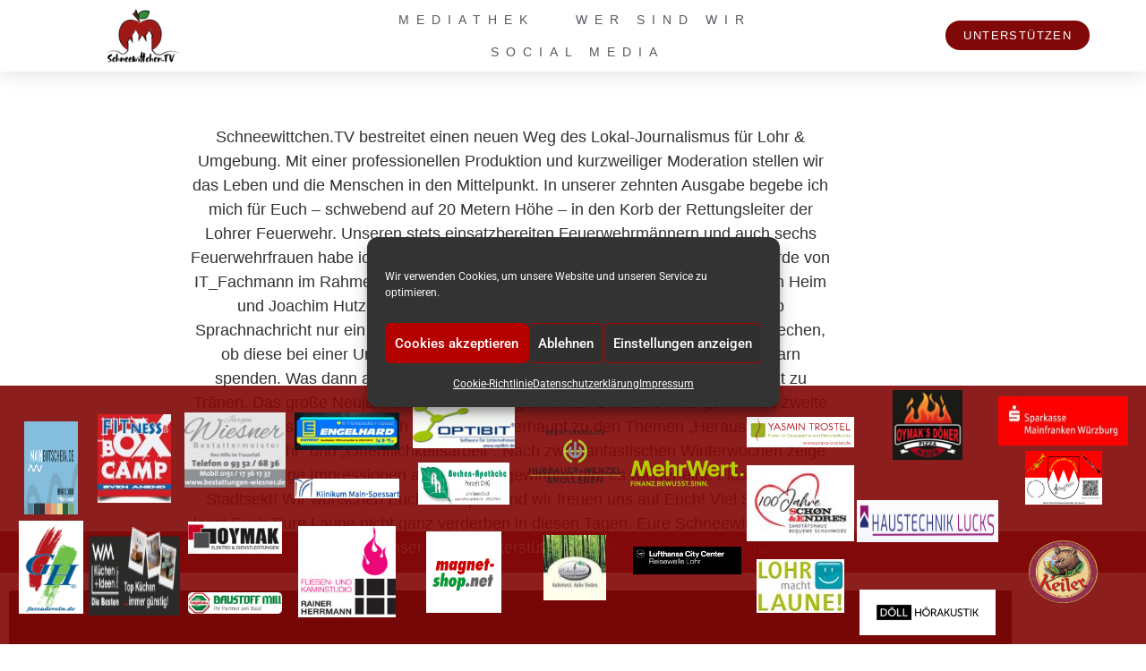

--- FILE ---
content_type: text/html; charset=UTF-8
request_url: https://schneewittchen.tv/alle-sendungen/sendung-10-2021/
body_size: 19288
content:
<!doctype html>
<html lang="de">
<head>
	<meta charset="UTF-8">
	<meta name="viewport" content="width=device-width, initial-scale=1">
	<link rel="profile" href="https://gmpg.org/xfn/11">
	<title>Sendung #10/2021 &#8211; SchneewittchenTV</title>
<meta name='robots' content='max-image-preview:large' />
	<style>img:is([sizes="auto" i], [sizes^="auto," i]) { contain-intrinsic-size: 3000px 1500px }</style>
	<link rel="alternate" type="application/rss+xml" title="SchneewittchenTV &raquo; Feed" href="https://schneewittchen.tv/feed/" />
<link rel="alternate" type="application/rss+xml" title="SchneewittchenTV &raquo; Kommentar-Feed" href="https://schneewittchen.tv/comments/feed/" />
<link rel="alternate" type="application/rss+xml" title="SchneewittchenTV &raquo; Kommentar-Feed zu Sendung #10/2021" href="https://schneewittchen.tv/alle-sendungen/sendung-10-2021/feed/" />
<script>
window._wpemojiSettings = {"baseUrl":"https:\/\/s.w.org\/images\/core\/emoji\/16.0.1\/72x72\/","ext":".png","svgUrl":"https:\/\/s.w.org\/images\/core\/emoji\/16.0.1\/svg\/","svgExt":".svg","source":{"concatemoji":"https:\/\/schneewittchen.tv\/wp-includes\/js\/wp-emoji-release.min.js?ver=8ae1422cd2ca4b282a06ebe10a78e08d"}};
/*! This file is auto-generated */
!function(s,n){var o,i,e;function c(e){try{var t={supportTests:e,timestamp:(new Date).valueOf()};sessionStorage.setItem(o,JSON.stringify(t))}catch(e){}}function p(e,t,n){e.clearRect(0,0,e.canvas.width,e.canvas.height),e.fillText(t,0,0);var t=new Uint32Array(e.getImageData(0,0,e.canvas.width,e.canvas.height).data),a=(e.clearRect(0,0,e.canvas.width,e.canvas.height),e.fillText(n,0,0),new Uint32Array(e.getImageData(0,0,e.canvas.width,e.canvas.height).data));return t.every(function(e,t){return e===a[t]})}function u(e,t){e.clearRect(0,0,e.canvas.width,e.canvas.height),e.fillText(t,0,0);for(var n=e.getImageData(16,16,1,1),a=0;a<n.data.length;a++)if(0!==n.data[a])return!1;return!0}function f(e,t,n,a){switch(t){case"flag":return n(e,"\ud83c\udff3\ufe0f\u200d\u26a7\ufe0f","\ud83c\udff3\ufe0f\u200b\u26a7\ufe0f")?!1:!n(e,"\ud83c\udde8\ud83c\uddf6","\ud83c\udde8\u200b\ud83c\uddf6")&&!n(e,"\ud83c\udff4\udb40\udc67\udb40\udc62\udb40\udc65\udb40\udc6e\udb40\udc67\udb40\udc7f","\ud83c\udff4\u200b\udb40\udc67\u200b\udb40\udc62\u200b\udb40\udc65\u200b\udb40\udc6e\u200b\udb40\udc67\u200b\udb40\udc7f");case"emoji":return!a(e,"\ud83e\udedf")}return!1}function g(e,t,n,a){var r="undefined"!=typeof WorkerGlobalScope&&self instanceof WorkerGlobalScope?new OffscreenCanvas(300,150):s.createElement("canvas"),o=r.getContext("2d",{willReadFrequently:!0}),i=(o.textBaseline="top",o.font="600 32px Arial",{});return e.forEach(function(e){i[e]=t(o,e,n,a)}),i}function t(e){var t=s.createElement("script");t.src=e,t.defer=!0,s.head.appendChild(t)}"undefined"!=typeof Promise&&(o="wpEmojiSettingsSupports",i=["flag","emoji"],n.supports={everything:!0,everythingExceptFlag:!0},e=new Promise(function(e){s.addEventListener("DOMContentLoaded",e,{once:!0})}),new Promise(function(t){var n=function(){try{var e=JSON.parse(sessionStorage.getItem(o));if("object"==typeof e&&"number"==typeof e.timestamp&&(new Date).valueOf()<e.timestamp+604800&&"object"==typeof e.supportTests)return e.supportTests}catch(e){}return null}();if(!n){if("undefined"!=typeof Worker&&"undefined"!=typeof OffscreenCanvas&&"undefined"!=typeof URL&&URL.createObjectURL&&"undefined"!=typeof Blob)try{var e="postMessage("+g.toString()+"("+[JSON.stringify(i),f.toString(),p.toString(),u.toString()].join(",")+"));",a=new Blob([e],{type:"text/javascript"}),r=new Worker(URL.createObjectURL(a),{name:"wpTestEmojiSupports"});return void(r.onmessage=function(e){c(n=e.data),r.terminate(),t(n)})}catch(e){}c(n=g(i,f,p,u))}t(n)}).then(function(e){for(var t in e)n.supports[t]=e[t],n.supports.everything=n.supports.everything&&n.supports[t],"flag"!==t&&(n.supports.everythingExceptFlag=n.supports.everythingExceptFlag&&n.supports[t]);n.supports.everythingExceptFlag=n.supports.everythingExceptFlag&&!n.supports.flag,n.DOMReady=!1,n.readyCallback=function(){n.DOMReady=!0}}).then(function(){return e}).then(function(){var e;n.supports.everything||(n.readyCallback(),(e=n.source||{}).concatemoji?t(e.concatemoji):e.wpemoji&&e.twemoji&&(t(e.twemoji),t(e.wpemoji)))}))}((window,document),window._wpemojiSettings);
</script>
<link rel='stylesheet' id='sbi_styles-css' href='https://schneewittchen.tv/wp-content/plugins/instagram-feed/css/sbi-styles.min.css?ver=6.10.0' media='all' />
<style id='wp-emoji-styles-inline-css'>

	img.wp-smiley, img.emoji {
		display: inline !important;
		border: none !important;
		box-shadow: none !important;
		height: 1em !important;
		width: 1em !important;
		margin: 0 0.07em !important;
		vertical-align: -0.1em !important;
		background: none !important;
		padding: 0 !important;
	}
</style>
<style id='global-styles-inline-css'>
:root{--wp--preset--aspect-ratio--square: 1;--wp--preset--aspect-ratio--4-3: 4/3;--wp--preset--aspect-ratio--3-4: 3/4;--wp--preset--aspect-ratio--3-2: 3/2;--wp--preset--aspect-ratio--2-3: 2/3;--wp--preset--aspect-ratio--16-9: 16/9;--wp--preset--aspect-ratio--9-16: 9/16;--wp--preset--color--black: #000000;--wp--preset--color--cyan-bluish-gray: #abb8c3;--wp--preset--color--white: #ffffff;--wp--preset--color--pale-pink: #f78da7;--wp--preset--color--vivid-red: #cf2e2e;--wp--preset--color--luminous-vivid-orange: #ff6900;--wp--preset--color--luminous-vivid-amber: #fcb900;--wp--preset--color--light-green-cyan: #7bdcb5;--wp--preset--color--vivid-green-cyan: #00d084;--wp--preset--color--pale-cyan-blue: #8ed1fc;--wp--preset--color--vivid-cyan-blue: #0693e3;--wp--preset--color--vivid-purple: #9b51e0;--wp--preset--gradient--vivid-cyan-blue-to-vivid-purple: linear-gradient(135deg,rgba(6,147,227,1) 0%,rgb(155,81,224) 100%);--wp--preset--gradient--light-green-cyan-to-vivid-green-cyan: linear-gradient(135deg,rgb(122,220,180) 0%,rgb(0,208,130) 100%);--wp--preset--gradient--luminous-vivid-amber-to-luminous-vivid-orange: linear-gradient(135deg,rgba(252,185,0,1) 0%,rgba(255,105,0,1) 100%);--wp--preset--gradient--luminous-vivid-orange-to-vivid-red: linear-gradient(135deg,rgba(255,105,0,1) 0%,rgb(207,46,46) 100%);--wp--preset--gradient--very-light-gray-to-cyan-bluish-gray: linear-gradient(135deg,rgb(238,238,238) 0%,rgb(169,184,195) 100%);--wp--preset--gradient--cool-to-warm-spectrum: linear-gradient(135deg,rgb(74,234,220) 0%,rgb(151,120,209) 20%,rgb(207,42,186) 40%,rgb(238,44,130) 60%,rgb(251,105,98) 80%,rgb(254,248,76) 100%);--wp--preset--gradient--blush-light-purple: linear-gradient(135deg,rgb(255,206,236) 0%,rgb(152,150,240) 100%);--wp--preset--gradient--blush-bordeaux: linear-gradient(135deg,rgb(254,205,165) 0%,rgb(254,45,45) 50%,rgb(107,0,62) 100%);--wp--preset--gradient--luminous-dusk: linear-gradient(135deg,rgb(255,203,112) 0%,rgb(199,81,192) 50%,rgb(65,88,208) 100%);--wp--preset--gradient--pale-ocean: linear-gradient(135deg,rgb(255,245,203) 0%,rgb(182,227,212) 50%,rgb(51,167,181) 100%);--wp--preset--gradient--electric-grass: linear-gradient(135deg,rgb(202,248,128) 0%,rgb(113,206,126) 100%);--wp--preset--gradient--midnight: linear-gradient(135deg,rgb(2,3,129) 0%,rgb(40,116,252) 100%);--wp--preset--font-size--small: 13px;--wp--preset--font-size--medium: 20px;--wp--preset--font-size--large: 36px;--wp--preset--font-size--x-large: 42px;--wp--preset--spacing--20: 0.44rem;--wp--preset--spacing--30: 0.67rem;--wp--preset--spacing--40: 1rem;--wp--preset--spacing--50: 1.5rem;--wp--preset--spacing--60: 2.25rem;--wp--preset--spacing--70: 3.38rem;--wp--preset--spacing--80: 5.06rem;--wp--preset--shadow--natural: 6px 6px 9px rgba(0, 0, 0, 0.2);--wp--preset--shadow--deep: 12px 12px 50px rgba(0, 0, 0, 0.4);--wp--preset--shadow--sharp: 6px 6px 0px rgba(0, 0, 0, 0.2);--wp--preset--shadow--outlined: 6px 6px 0px -3px rgba(255, 255, 255, 1), 6px 6px rgba(0, 0, 0, 1);--wp--preset--shadow--crisp: 6px 6px 0px rgba(0, 0, 0, 1);}:root { --wp--style--global--content-size: 800px;--wp--style--global--wide-size: 1200px; }:where(body) { margin: 0; }.wp-site-blocks > .alignleft { float: left; margin-right: 2em; }.wp-site-blocks > .alignright { float: right; margin-left: 2em; }.wp-site-blocks > .aligncenter { justify-content: center; margin-left: auto; margin-right: auto; }:where(.wp-site-blocks) > * { margin-block-start: 24px; margin-block-end: 0; }:where(.wp-site-blocks) > :first-child { margin-block-start: 0; }:where(.wp-site-blocks) > :last-child { margin-block-end: 0; }:root { --wp--style--block-gap: 24px; }:root :where(.is-layout-flow) > :first-child{margin-block-start: 0;}:root :where(.is-layout-flow) > :last-child{margin-block-end: 0;}:root :where(.is-layout-flow) > *{margin-block-start: 24px;margin-block-end: 0;}:root :where(.is-layout-constrained) > :first-child{margin-block-start: 0;}:root :where(.is-layout-constrained) > :last-child{margin-block-end: 0;}:root :where(.is-layout-constrained) > *{margin-block-start: 24px;margin-block-end: 0;}:root :where(.is-layout-flex){gap: 24px;}:root :where(.is-layout-grid){gap: 24px;}.is-layout-flow > .alignleft{float: left;margin-inline-start: 0;margin-inline-end: 2em;}.is-layout-flow > .alignright{float: right;margin-inline-start: 2em;margin-inline-end: 0;}.is-layout-flow > .aligncenter{margin-left: auto !important;margin-right: auto !important;}.is-layout-constrained > .alignleft{float: left;margin-inline-start: 0;margin-inline-end: 2em;}.is-layout-constrained > .alignright{float: right;margin-inline-start: 2em;margin-inline-end: 0;}.is-layout-constrained > .aligncenter{margin-left: auto !important;margin-right: auto !important;}.is-layout-constrained > :where(:not(.alignleft):not(.alignright):not(.alignfull)){max-width: var(--wp--style--global--content-size);margin-left: auto !important;margin-right: auto !important;}.is-layout-constrained > .alignwide{max-width: var(--wp--style--global--wide-size);}body .is-layout-flex{display: flex;}.is-layout-flex{flex-wrap: wrap;align-items: center;}.is-layout-flex > :is(*, div){margin: 0;}body .is-layout-grid{display: grid;}.is-layout-grid > :is(*, div){margin: 0;}body{padding-top: 0px;padding-right: 0px;padding-bottom: 0px;padding-left: 0px;}a:where(:not(.wp-element-button)){text-decoration: underline;}:root :where(.wp-element-button, .wp-block-button__link){background-color: #32373c;border-width: 0;color: #fff;font-family: inherit;font-size: inherit;line-height: inherit;padding: calc(0.667em + 2px) calc(1.333em + 2px);text-decoration: none;}.has-black-color{color: var(--wp--preset--color--black) !important;}.has-cyan-bluish-gray-color{color: var(--wp--preset--color--cyan-bluish-gray) !important;}.has-white-color{color: var(--wp--preset--color--white) !important;}.has-pale-pink-color{color: var(--wp--preset--color--pale-pink) !important;}.has-vivid-red-color{color: var(--wp--preset--color--vivid-red) !important;}.has-luminous-vivid-orange-color{color: var(--wp--preset--color--luminous-vivid-orange) !important;}.has-luminous-vivid-amber-color{color: var(--wp--preset--color--luminous-vivid-amber) !important;}.has-light-green-cyan-color{color: var(--wp--preset--color--light-green-cyan) !important;}.has-vivid-green-cyan-color{color: var(--wp--preset--color--vivid-green-cyan) !important;}.has-pale-cyan-blue-color{color: var(--wp--preset--color--pale-cyan-blue) !important;}.has-vivid-cyan-blue-color{color: var(--wp--preset--color--vivid-cyan-blue) !important;}.has-vivid-purple-color{color: var(--wp--preset--color--vivid-purple) !important;}.has-black-background-color{background-color: var(--wp--preset--color--black) !important;}.has-cyan-bluish-gray-background-color{background-color: var(--wp--preset--color--cyan-bluish-gray) !important;}.has-white-background-color{background-color: var(--wp--preset--color--white) !important;}.has-pale-pink-background-color{background-color: var(--wp--preset--color--pale-pink) !important;}.has-vivid-red-background-color{background-color: var(--wp--preset--color--vivid-red) !important;}.has-luminous-vivid-orange-background-color{background-color: var(--wp--preset--color--luminous-vivid-orange) !important;}.has-luminous-vivid-amber-background-color{background-color: var(--wp--preset--color--luminous-vivid-amber) !important;}.has-light-green-cyan-background-color{background-color: var(--wp--preset--color--light-green-cyan) !important;}.has-vivid-green-cyan-background-color{background-color: var(--wp--preset--color--vivid-green-cyan) !important;}.has-pale-cyan-blue-background-color{background-color: var(--wp--preset--color--pale-cyan-blue) !important;}.has-vivid-cyan-blue-background-color{background-color: var(--wp--preset--color--vivid-cyan-blue) !important;}.has-vivid-purple-background-color{background-color: var(--wp--preset--color--vivid-purple) !important;}.has-black-border-color{border-color: var(--wp--preset--color--black) !important;}.has-cyan-bluish-gray-border-color{border-color: var(--wp--preset--color--cyan-bluish-gray) !important;}.has-white-border-color{border-color: var(--wp--preset--color--white) !important;}.has-pale-pink-border-color{border-color: var(--wp--preset--color--pale-pink) !important;}.has-vivid-red-border-color{border-color: var(--wp--preset--color--vivid-red) !important;}.has-luminous-vivid-orange-border-color{border-color: var(--wp--preset--color--luminous-vivid-orange) !important;}.has-luminous-vivid-amber-border-color{border-color: var(--wp--preset--color--luminous-vivid-amber) !important;}.has-light-green-cyan-border-color{border-color: var(--wp--preset--color--light-green-cyan) !important;}.has-vivid-green-cyan-border-color{border-color: var(--wp--preset--color--vivid-green-cyan) !important;}.has-pale-cyan-blue-border-color{border-color: var(--wp--preset--color--pale-cyan-blue) !important;}.has-vivid-cyan-blue-border-color{border-color: var(--wp--preset--color--vivid-cyan-blue) !important;}.has-vivid-purple-border-color{border-color: var(--wp--preset--color--vivid-purple) !important;}.has-vivid-cyan-blue-to-vivid-purple-gradient-background{background: var(--wp--preset--gradient--vivid-cyan-blue-to-vivid-purple) !important;}.has-light-green-cyan-to-vivid-green-cyan-gradient-background{background: var(--wp--preset--gradient--light-green-cyan-to-vivid-green-cyan) !important;}.has-luminous-vivid-amber-to-luminous-vivid-orange-gradient-background{background: var(--wp--preset--gradient--luminous-vivid-amber-to-luminous-vivid-orange) !important;}.has-luminous-vivid-orange-to-vivid-red-gradient-background{background: var(--wp--preset--gradient--luminous-vivid-orange-to-vivid-red) !important;}.has-very-light-gray-to-cyan-bluish-gray-gradient-background{background: var(--wp--preset--gradient--very-light-gray-to-cyan-bluish-gray) !important;}.has-cool-to-warm-spectrum-gradient-background{background: var(--wp--preset--gradient--cool-to-warm-spectrum) !important;}.has-blush-light-purple-gradient-background{background: var(--wp--preset--gradient--blush-light-purple) !important;}.has-blush-bordeaux-gradient-background{background: var(--wp--preset--gradient--blush-bordeaux) !important;}.has-luminous-dusk-gradient-background{background: var(--wp--preset--gradient--luminous-dusk) !important;}.has-pale-ocean-gradient-background{background: var(--wp--preset--gradient--pale-ocean) !important;}.has-electric-grass-gradient-background{background: var(--wp--preset--gradient--electric-grass) !important;}.has-midnight-gradient-background{background: var(--wp--preset--gradient--midnight) !important;}.has-small-font-size{font-size: var(--wp--preset--font-size--small) !important;}.has-medium-font-size{font-size: var(--wp--preset--font-size--medium) !important;}.has-large-font-size{font-size: var(--wp--preset--font-size--large) !important;}.has-x-large-font-size{font-size: var(--wp--preset--font-size--x-large) !important;}
:root :where(.wp-block-pullquote){font-size: 1.5em;line-height: 1.6;}
</style>
<link rel='stylesheet' id='cmplz-general-css' href='https://schneewittchen.tv/wp-content/plugins/complianz-gdpr/assets/css/cookieblocker.min.css?ver=1766001601' media='all' />
<link rel='stylesheet' id='hello-elementor-css' href='https://schneewittchen.tv/wp-content/themes/hello-elementor/style.min.css?ver=3.4.2' media='all' />
<link rel='stylesheet' id='hello-elementor-theme-style-css' href='https://schneewittchen.tv/wp-content/themes/hello-elementor/theme.min.css?ver=3.4.2' media='all' />
<link rel='stylesheet' id='hello-elementor-header-footer-css' href='https://schneewittchen.tv/wp-content/themes/hello-elementor/header-footer.min.css?ver=3.4.2' media='all' />
<link rel='stylesheet' id='elementor-frontend-css' href='https://schneewittchen.tv/wp-content/plugins/elementor/assets/css/frontend.min.css?ver=3.34.3' media='all' />
<link rel='stylesheet' id='widget-image-css' href='https://schneewittchen.tv/wp-content/plugins/elementor/assets/css/widget-image.min.css?ver=3.34.3' media='all' />
<link rel='stylesheet' id='widget-nav-menu-css' href='https://schneewittchen.tv/wp-content/plugins/elementor-pro/assets/css/widget-nav-menu.min.css?ver=3.29.0' media='all' />
<link rel='stylesheet' id='e-sticky-css' href='https://schneewittchen.tv/wp-content/plugins/elementor-pro/assets/css/modules/sticky.min.css?ver=3.29.0' media='all' />
<link rel='stylesheet' id='widget-social-icons-css' href='https://schneewittchen.tv/wp-content/plugins/elementor/assets/css/widget-social-icons.min.css?ver=3.34.3' media='all' />
<link rel='stylesheet' id='e-apple-webkit-css' href='https://schneewittchen.tv/wp-content/plugins/elementor/assets/css/conditionals/apple-webkit.min.css?ver=3.34.3' media='all' />
<link rel='stylesheet' id='e-shapes-css' href='https://schneewittchen.tv/wp-content/plugins/elementor/assets/css/conditionals/shapes.min.css?ver=3.34.3' media='all' />
<link rel='stylesheet' id='widget-heading-css' href='https://schneewittchen.tv/wp-content/plugins/elementor/assets/css/widget-heading.min.css?ver=3.34.3' media='all' />
<link rel='stylesheet' id='widget-form-css' href='https://schneewittchen.tv/wp-content/plugins/elementor-pro/assets/css/widget-form.min.css?ver=3.29.0' media='all' />
<link rel='stylesheet' id='e-motion-fx-css' href='https://schneewittchen.tv/wp-content/plugins/elementor-pro/assets/css/modules/motion-fx.min.css?ver=3.29.0' media='all' />
<link rel='stylesheet' id='elementor-icons-css' href='https://schneewittchen.tv/wp-content/plugins/elementor/assets/lib/eicons/css/elementor-icons.min.css?ver=5.46.0' media='all' />
<link rel='stylesheet' id='elementor-post-5-css' href='https://schneewittchen.tv/wp-content/uploads/elementor/css/post-5.css?ver=1769458793' media='all' />
<link rel='stylesheet' id='sbistyles-css' href='https://schneewittchen.tv/wp-content/plugins/instagram-feed/css/sbi-styles.min.css?ver=6.10.0' media='all' />
<link rel='stylesheet' id='widget-video-css' href='https://schneewittchen.tv/wp-content/plugins/elementor/assets/css/widget-video.min.css?ver=3.34.3' media='all' />
<link rel='stylesheet' id='elementor-post-542-css' href='https://schneewittchen.tv/wp-content/uploads/elementor/css/post-542.css?ver=1769466601' media='all' />
<link rel='stylesheet' id='elementor-post-66-css' href='https://schneewittchen.tv/wp-content/uploads/elementor/css/post-66.css?ver=1769458793' media='all' />
<link rel='stylesheet' id='elementor-post-80-css' href='https://schneewittchen.tv/wp-content/uploads/elementor/css/post-80.css?ver=1769458793' media='all' />
<style id='akismet-widget-style-inline-css'>

			.a-stats {
				--akismet-color-mid-green: #357b49;
				--akismet-color-white: #fff;
				--akismet-color-light-grey: #f6f7f7;

				max-width: 350px;
				width: auto;
			}

			.a-stats * {
				all: unset;
				box-sizing: border-box;
			}

			.a-stats strong {
				font-weight: 600;
			}

			.a-stats a.a-stats__link,
			.a-stats a.a-stats__link:visited,
			.a-stats a.a-stats__link:active {
				background: var(--akismet-color-mid-green);
				border: none;
				box-shadow: none;
				border-radius: 8px;
				color: var(--akismet-color-white);
				cursor: pointer;
				display: block;
				font-family: -apple-system, BlinkMacSystemFont, 'Segoe UI', 'Roboto', 'Oxygen-Sans', 'Ubuntu', 'Cantarell', 'Helvetica Neue', sans-serif;
				font-weight: 500;
				padding: 12px;
				text-align: center;
				text-decoration: none;
				transition: all 0.2s ease;
			}

			/* Extra specificity to deal with TwentyTwentyOne focus style */
			.widget .a-stats a.a-stats__link:focus {
				background: var(--akismet-color-mid-green);
				color: var(--akismet-color-white);
				text-decoration: none;
			}

			.a-stats a.a-stats__link:hover {
				filter: brightness(110%);
				box-shadow: 0 4px 12px rgba(0, 0, 0, 0.06), 0 0 2px rgba(0, 0, 0, 0.16);
			}

			.a-stats .count {
				color: var(--akismet-color-white);
				display: block;
				font-size: 1.5em;
				line-height: 1.4;
				padding: 0 13px;
				white-space: nowrap;
			}
		
</style>
<link rel='stylesheet' id='eael-general-css' href='https://schneewittchen.tv/wp-content/plugins/essential-addons-for-elementor-lite/assets/front-end/css/view/general.min.css?ver=6.5.9' media='all' />
<link rel='stylesheet' id='elementor-gf-local-roboto-css' href='https://schneewittchen.tv/wp-content/uploads/elementor/google-fonts/css/roboto.css?ver=1742241453' media='all' />
<link rel='stylesheet' id='elementor-icons-shared-0-css' href='https://schneewittchen.tv/wp-content/plugins/elementor/assets/lib/font-awesome/css/fontawesome.min.css?ver=5.15.3' media='all' />
<link rel='stylesheet' id='elementor-icons-fa-solid-css' href='https://schneewittchen.tv/wp-content/plugins/elementor/assets/lib/font-awesome/css/solid.min.css?ver=5.15.3' media='all' />
<link rel='stylesheet' id='elementor-icons-fa-brands-css' href='https://schneewittchen.tv/wp-content/plugins/elementor/assets/lib/font-awesome/css/brands.min.css?ver=5.15.3' media='all' />
<script src="https://schneewittchen.tv/wp-includes/js/jquery/jquery.min.js?ver=3.7.1" id="jquery-core-js"></script>
<script src="https://schneewittchen.tv/wp-includes/js/jquery/jquery-migrate.min.js?ver=3.4.1" id="jquery-migrate-js"></script>
<link rel="https://api.w.org/" href="https://schneewittchen.tv/wp-json/" /><link rel="alternate" title="JSON" type="application/json" href="https://schneewittchen.tv/wp-json/wp/v2/posts/542" /><link rel="EditURI" type="application/rsd+xml" title="RSD" href="https://schneewittchen.tv/xmlrpc.php?rsd" />
<link rel="canonical" href="https://schneewittchen.tv/alle-sendungen/sendung-10-2021/" />
<link rel="alternate" title="oEmbed (JSON)" type="application/json+oembed" href="https://schneewittchen.tv/wp-json/oembed/1.0/embed?url=https%3A%2F%2Fschneewittchen.tv%2Falle-sendungen%2Fsendung-10-2021%2F" />
<link rel="alternate" title="oEmbed (XML)" type="text/xml+oembed" href="https://schneewittchen.tv/wp-json/oembed/1.0/embed?url=https%3A%2F%2Fschneewittchen.tv%2Falle-sendungen%2Fsendung-10-2021%2F&#038;format=xml" />
			<style>.cmplz-hidden {
					display: none !important;
				}</style><meta name="generator" content="Elementor 3.34.3; features: additional_custom_breakpoints; settings: css_print_method-external, google_font-enabled, font_display-auto">
			<style>
				.e-con.e-parent:nth-of-type(n+4):not(.e-lazyloaded):not(.e-no-lazyload),
				.e-con.e-parent:nth-of-type(n+4):not(.e-lazyloaded):not(.e-no-lazyload) * {
					background-image: none !important;
				}
				@media screen and (max-height: 1024px) {
					.e-con.e-parent:nth-of-type(n+3):not(.e-lazyloaded):not(.e-no-lazyload),
					.e-con.e-parent:nth-of-type(n+3):not(.e-lazyloaded):not(.e-no-lazyload) * {
						background-image: none !important;
					}
				}
				@media screen and (max-height: 640px) {
					.e-con.e-parent:nth-of-type(n+2):not(.e-lazyloaded):not(.e-no-lazyload),
					.e-con.e-parent:nth-of-type(n+2):not(.e-lazyloaded):not(.e-no-lazyload) * {
						background-image: none !important;
					}
				}
			</style>
			<link rel="icon" href="https://schneewittchen.tv/wp-content/uploads/2020/09/LOGO-SchneewittchenTV-APFEL-150x150.png" sizes="32x32" />
<link rel="icon" href="https://schneewittchen.tv/wp-content/uploads/2020/09/LOGO-SchneewittchenTV-APFEL.png" sizes="192x192" />
<link rel="apple-touch-icon" href="https://schneewittchen.tv/wp-content/uploads/2020/09/LOGO-SchneewittchenTV-APFEL.png" />
<meta name="msapplication-TileImage" content="https://schneewittchen.tv/wp-content/uploads/2020/09/LOGO-SchneewittchenTV-APFEL.png" />
</head>
<body data-rsssl=1 data-cmplz=1 class="wp-singular post-template post-template-elementor_header_footer single single-post postid-542 single-format-standard wp-custom-logo wp-embed-responsive wp-theme-hello-elementor hello-elementor-default elementor-default elementor-template-full-width elementor-kit-5 elementor-page elementor-page-542">


<a class="skip-link screen-reader-text" href="#content">Zum Inhalt wechseln</a>

		<div data-elementor-type="header" data-elementor-id="66" class="elementor elementor-66 elementor-location-header" data-elementor-post-type="elementor_library">
					<header class="elementor-section elementor-top-section elementor-element elementor-element-7ab39d05 elementor-section-content-middle elementor-section-full_width elementor-section-height-default elementor-section-height-default" data-id="7ab39d05" data-element_type="section" data-settings="{&quot;background_background&quot;:&quot;classic&quot;,&quot;sticky&quot;:&quot;top&quot;,&quot;sticky_on&quot;:[&quot;desktop&quot;,&quot;tablet&quot;,&quot;mobile&quot;],&quot;sticky_offset&quot;:0,&quot;sticky_effects_offset&quot;:0,&quot;sticky_anchor_link_offset&quot;:0}">
						<div class="elementor-container elementor-column-gap-no">
					<div class="elementor-column elementor-col-25 elementor-top-column elementor-element elementor-element-a8f0d64" data-id="a8f0d64" data-element_type="column">
			<div class="elementor-widget-wrap elementor-element-populated">
						<div class="elementor-element elementor-element-7b38a28 elementor-widget elementor-widget-theme-site-logo elementor-widget-image" data-id="7b38a28" data-element_type="widget" data-widget_type="theme-site-logo.default">
				<div class="elementor-widget-container">
											<a href="https://schneewittchen.tv">
			<img fetchpriority="high" width="814" height="607" src="https://schneewittchen.tv/wp-content/uploads/2020/09/cropped-Schneewittchen-TV-Logo-WEB.png" class="attachment-full size-full wp-image-72" alt="" srcset="https://schneewittchen.tv/wp-content/uploads/2020/09/cropped-Schneewittchen-TV-Logo-WEB.png 814w, https://schneewittchen.tv/wp-content/uploads/2020/09/cropped-Schneewittchen-TV-Logo-WEB-300x224.png 300w, https://schneewittchen.tv/wp-content/uploads/2020/09/cropped-Schneewittchen-TV-Logo-WEB-768x573.png 768w" sizes="(max-width: 814px) 100vw, 814px" />				</a>
											</div>
				</div>
					</div>
		</div>
				<div class="elementor-column elementor-col-25 elementor-top-column elementor-element elementor-element-73d14cc elementor-hidden-phone" data-id="73d14cc" data-element_type="column">
			<div class="elementor-widget-wrap elementor-element-populated">
						<div class="elementor-element elementor-element-1fc0a5c elementor-nav-menu__align-center elementor-nav-menu--dropdown-mobile elementor-nav-menu--stretch elementor-nav-menu__text-align-center elementor-nav-menu--toggle elementor-nav-menu--burger elementor-widget elementor-widget-nav-menu" data-id="1fc0a5c" data-element_type="widget" data-settings="{&quot;full_width&quot;:&quot;stretch&quot;,&quot;layout&quot;:&quot;horizontal&quot;,&quot;submenu_icon&quot;:{&quot;value&quot;:&quot;&lt;i class=\&quot;fas fa-caret-down\&quot;&gt;&lt;\/i&gt;&quot;,&quot;library&quot;:&quot;fa-solid&quot;},&quot;toggle&quot;:&quot;burger&quot;}" data-widget_type="nav-menu.default">
				<div class="elementor-widget-container">
								<nav aria-label="Menü" class="elementor-nav-menu--main elementor-nav-menu__container elementor-nav-menu--layout-horizontal e--pointer-underline e--animation-grow">
				<ul id="menu-1-1fc0a5c" class="elementor-nav-menu"><li class="menu-item menu-item-type-post_type menu-item-object-page menu-item-64"><a href="https://schneewittchen.tv/sendungen/" class="elementor-item">Mediathek</a></li>
<li class="menu-item menu-item-type-post_type menu-item-object-page menu-item-65"><a href="https://schneewittchen.tv/wer-sind-wir/" class="elementor-item">Wer sind wir</a></li>
<li class="menu-item menu-item-type-post_type menu-item-object-page menu-item-173"><a href="https://schneewittchen.tv/social-media/" class="elementor-item">Social Media</a></li>
</ul>			</nav>
					<div class="elementor-menu-toggle" role="button" tabindex="0" aria-label="Menu Toggle" aria-expanded="false">
			<i aria-hidden="true" role="presentation" class="elementor-menu-toggle__icon--open eicon-menu-bar"></i><i aria-hidden="true" role="presentation" class="elementor-menu-toggle__icon--close eicon-close"></i>		</div>
					<nav class="elementor-nav-menu--dropdown elementor-nav-menu__container" aria-hidden="true">
				<ul id="menu-2-1fc0a5c" class="elementor-nav-menu"><li class="menu-item menu-item-type-post_type menu-item-object-page menu-item-64"><a href="https://schneewittchen.tv/sendungen/" class="elementor-item" tabindex="-1">Mediathek</a></li>
<li class="menu-item menu-item-type-post_type menu-item-object-page menu-item-65"><a href="https://schneewittchen.tv/wer-sind-wir/" class="elementor-item" tabindex="-1">Wer sind wir</a></li>
<li class="menu-item menu-item-type-post_type menu-item-object-page menu-item-173"><a href="https://schneewittchen.tv/social-media/" class="elementor-item" tabindex="-1">Social Media</a></li>
</ul>			</nav>
						</div>
				</div>
					</div>
		</div>
				<div class="elementor-column elementor-col-25 elementor-top-column elementor-element elementor-element-2e033d3" data-id="2e033d3" data-element_type="column">
			<div class="elementor-widget-wrap elementor-element-populated">
						<div class="elementor-element elementor-element-5a43bd0 elementor-nav-menu__align-center elementor-nav-menu--dropdown-mobile elementor-nav-menu--stretch elementor-nav-menu__text-align-center elementor-hidden-desktop elementor-hidden-tablet elementor-nav-menu--toggle elementor-nav-menu--burger elementor-widget elementor-widget-nav-menu" data-id="5a43bd0" data-element_type="widget" data-settings="{&quot;full_width&quot;:&quot;stretch&quot;,&quot;layout&quot;:&quot;horizontal&quot;,&quot;submenu_icon&quot;:{&quot;value&quot;:&quot;&lt;i class=\&quot;fas fa-caret-down\&quot;&gt;&lt;\/i&gt;&quot;,&quot;library&quot;:&quot;fa-solid&quot;},&quot;toggle&quot;:&quot;burger&quot;}" data-widget_type="nav-menu.default">
				<div class="elementor-widget-container">
								<nav aria-label="Menü" class="elementor-nav-menu--main elementor-nav-menu__container elementor-nav-menu--layout-horizontal e--pointer-underline e--animation-grow">
				<ul id="menu-1-5a43bd0" class="elementor-nav-menu"><li class="menu-item menu-item-type-post_type menu-item-object-page menu-item-291"><a href="https://schneewittchen.tv/sendungen/" class="elementor-item">Mediathek</a></li>
<li class="menu-item menu-item-type-post_type menu-item-object-page menu-item-290"><a href="https://schneewittchen.tv/wer-sind-wir/" class="elementor-item">Wer sind wir</a></li>
<li class="menu-item menu-item-type-post_type menu-item-object-page menu-item-288"><a href="https://schneewittchen.tv/social-media/" class="elementor-item">Social Media</a></li>
<li class="menu-item menu-item-type-post_type menu-item-object-page menu-item-289"><a href="https://schneewittchen.tv/unterstuetzen/" class="elementor-item">Unterstützen</a></li>
</ul>			</nav>
					<div class="elementor-menu-toggle" role="button" tabindex="0" aria-label="Menu Toggle" aria-expanded="false">
			<i aria-hidden="true" role="presentation" class="elementor-menu-toggle__icon--open eicon-menu-bar"></i><i aria-hidden="true" role="presentation" class="elementor-menu-toggle__icon--close eicon-close"></i>		</div>
					<nav class="elementor-nav-menu--dropdown elementor-nav-menu__container" aria-hidden="true">
				<ul id="menu-2-5a43bd0" class="elementor-nav-menu"><li class="menu-item menu-item-type-post_type menu-item-object-page menu-item-291"><a href="https://schneewittchen.tv/sendungen/" class="elementor-item" tabindex="-1">Mediathek</a></li>
<li class="menu-item menu-item-type-post_type menu-item-object-page menu-item-290"><a href="https://schneewittchen.tv/wer-sind-wir/" class="elementor-item" tabindex="-1">Wer sind wir</a></li>
<li class="menu-item menu-item-type-post_type menu-item-object-page menu-item-288"><a href="https://schneewittchen.tv/social-media/" class="elementor-item" tabindex="-1">Social Media</a></li>
<li class="menu-item menu-item-type-post_type menu-item-object-page menu-item-289"><a href="https://schneewittchen.tv/unterstuetzen/" class="elementor-item" tabindex="-1">Unterstützen</a></li>
</ul>			</nav>
						</div>
				</div>
					</div>
		</div>
				<div class="elementor-column elementor-col-25 elementor-top-column elementor-element elementor-element-72a5930c elementor-hidden-phone" data-id="72a5930c" data-element_type="column">
			<div class="elementor-widget-wrap elementor-element-populated">
						<div class="elementor-element elementor-element-58dfc7d3 elementor-align-center elementor-tablet-align-right elementor-mobile-align-center elementor-widget elementor-widget-button" data-id="58dfc7d3" data-element_type="widget" data-widget_type="button.default">
				<div class="elementor-widget-container">
									<div class="elementor-button-wrapper">
					<a class="elementor-button elementor-button-link elementor-size-xs" href="https://schneewittchen.tv/unterstuetzen/">
						<span class="elementor-button-content-wrapper">
									<span class="elementor-button-text">UNterstützen</span>
					</span>
					</a>
				</div>
								</div>
				</div>
					</div>
		</div>
					</div>
		</header>
				</div>
				<div data-elementor-type="wp-post" data-elementor-id="542" class="elementor elementor-542" data-elementor-post-type="post">
						<section class="elementor-section elementor-top-section elementor-element elementor-element-42d3f9c2 elementor-section-boxed elementor-section-height-default elementor-section-height-default" data-id="42d3f9c2" data-element_type="section">
						<div class="elementor-container elementor-column-gap-default">
					<div class="elementor-column elementor-col-100 elementor-top-column elementor-element elementor-element-78a02cdf" data-id="78a02cdf" data-element_type="column">
			<div class="elementor-widget-wrap elementor-element-populated">
						<div class="elementor-element elementor-element-408abaa1 elementor-widget elementor-widget-text-editor" data-id="408abaa1" data-element_type="widget" data-widget_type="text-editor.default">
				<div class="elementor-widget-container">
									<p>Schneewittchen.TV bestreitet einen neuen Weg des Lokal-Journalismus für Lohr &amp; Umgebung. Mit einer professionellen Produktion und kurzweiliger Moderation stellen wir das Leben und die Menschen in den Mittelpunkt. In unserer zehnten Ausgabe begebe ich mich für Euch &#8211; schwebend auf 20 Metern Höhe &#8211; in den Korb der Rettungsleiter der Lohrer Feuerwehr. Unseren stets einsatzbereiten Feuerwehrmännern und auch sechs Feuerwehrfrauen habe ich über die Schulter geschaut. Die Blumenhalle Hutzel wurde von IT_Fachmann im Rahmen der Click &amp; Collect Aktion virtualisiert, ich habe bei Björn Heim und Joachim Hutzel nachgefragt. Andrea Tomandl wollte mit einer WhatsApp Sprachnachricht nur ein paar Stammkunden aus ihrem Fitnessstudio Vitalis ansprechen, ob diese bei einer Unterstützungsaktion für Hunde in Tötungskammern in Ungarn spenden. Was dann aus der Lohrer Bevölkerung erfolgte rührt Andrea noch jetzt zu Tränen. Das große Neujahrsinterview mit Bürgermeister Dr. Mario Paul geht in die zweite Runde. Dieses Mal äußert sich unser Stadtoberhaupt zu den Themen &#8222;Herausforderungen in diesem Jahr&#8220; und &#8222;Öffentlichkeitsarbeit&#8220;. Nach zwei fantastischen Winterwochen zeige ich Euch einige Impressionen aus Lohr. Zu gewinnen gibt es wieder eine Flasche Lohrer Stadtsekt! Wir wünschen Euch viel Spaß und wir freuen uns auf Euch! Viel Spaß, und lasst Euch Eure Laune nicht ganz verderben in diesen Tagen. Eure Schneewittchen Guri, Frank &amp; Walter Wir sehen uns am 05. März wieder. Infos: www.schneewittchen.tv</p>								</div>
				</div>
				<div class="elementor-element elementor-element-1964a51c elementor-widget elementor-widget-video cmplz-placeholder-element" data-id="1964a51c" data-element_type="widget" data-placeholder-image="https://schneewittchen.tv/wp-content/uploads/complianz/placeholders/youtubePGCScnSmC3k-hqdefault.webp"  data-category="marketing" data-service="youtube" data-cmplz-elementor-settings="{&quot;youtube_url&quot;:&quot;https:\/\/youtu.be\/PGCScnSmC3k&quot;,&quot;video_type&quot;:&quot;youtube&quot;,&quot;controls&quot;:&quot;yes&quot;}" data-widget_type="video.default">
				<div class="elementor-widget-container">
							<div class="elementor-wrapper elementor-open-inline">
			<div class="elementor-video"></div>		</div>
						</div>
				</div>
					</div>
		</div>
					</div>
		</section>
				</div>
				<div data-elementor-type="footer" data-elementor-id="80" class="elementor elementor-80 elementor-location-footer" data-elementor-post-type="elementor_library">
					<section class="elementor-section elementor-top-section elementor-element elementor-element-4e32e2c6 elementor-section-boxed elementor-section-height-default elementor-section-height-default" data-id="4e32e2c6" data-element_type="section" data-settings="{&quot;background_background&quot;:&quot;classic&quot;,&quot;shape_divider_top&quot;:&quot;mountains&quot;}">
					<div class="elementor-shape elementor-shape-top" aria-hidden="true" data-negative="false">
			<svg xmlns="http://www.w3.org/2000/svg" viewBox="0 0 1000 100" preserveAspectRatio="none">
	<path class="elementor-shape-fill" opacity="0.33" d="M473,67.3c-203.9,88.3-263.1-34-320.3,0C66,119.1,0,59.7,0,59.7V0h1000v59.7 c0,0-62.1,26.1-94.9,29.3c-32.8,3.3-62.8-12.3-75.8-22.1C806,49.6,745.3,8.7,694.9,4.7S492.4,59,473,67.3z"/>
	<path class="elementor-shape-fill" opacity="0.66" d="M734,67.3c-45.5,0-77.2-23.2-129.1-39.1c-28.6-8.7-150.3-10.1-254,39.1 s-91.7-34.4-149.2,0C115.7,118.3,0,39.8,0,39.8V0h1000v36.5c0,0-28.2-18.5-92.1-18.5C810.2,18.1,775.7,67.3,734,67.3z"/>
	<path class="elementor-shape-fill" d="M766.1,28.9c-200-57.5-266,65.5-395.1,19.5C242,1.8,242,5.4,184.8,20.6C128,35.8,132.3,44.9,89.9,52.5C28.6,63.7,0,0,0,0 h1000c0,0-9.9,40.9-83.6,48.1S829.6,47,766.1,28.9z"/>
</svg>		</div>
					<div class="elementor-container elementor-column-gap-default">
					<div class="elementor-column elementor-col-100 elementor-top-column elementor-element elementor-element-69d7c1cd" data-id="69d7c1cd" data-element_type="column">
			<div class="elementor-widget-wrap elementor-element-populated">
						<div class="elementor-element elementor-element-11f4ed4 elementor-shape-rounded elementor-grid-0 e-grid-align-center elementor-widget elementor-widget-social-icons" data-id="11f4ed4" data-element_type="widget" data-widget_type="social-icons.default">
				<div class="elementor-widget-container">
							<div class="elementor-social-icons-wrapper elementor-grid" role="list">
							<span class="elementor-grid-item" role="listitem">
					<a class="elementor-icon elementor-social-icon elementor-social-icon-facebook-f elementor-repeater-item-0267196" href="https://www.facebook.com/SchneewittchenTV-101371818398376" target="_blank">
						<span class="elementor-screen-only">Facebook-f</span>
						<i aria-hidden="true" class="fab fa-facebook-f"></i>					</a>
				</span>
							<span class="elementor-grid-item" role="listitem">
					<a class="elementor-icon elementor-social-icon elementor-social-icon-instagram elementor-repeater-item-92c0998" href="https://www.instagram.com/dasheimatjournal/?igshid=1tdjpwa29jez" target="_blank">
						<span class="elementor-screen-only">Instagram</span>
						<i aria-hidden="true" class="fab fa-instagram"></i>					</a>
				</span>
							<span class="elementor-grid-item" role="listitem">
					<a class="elementor-icon elementor-social-icon elementor-social-icon-youtube elementor-repeater-item-dbaeb71" href="https://www.youtube.com/channel/UCO3ZVDTwquLuV0CRnuKKu8w" target="_blank">
						<span class="elementor-screen-only">Youtube</span>
						<i aria-hidden="true" class="fab fa-youtube"></i>					</a>
				</span>
					</div>
						</div>
				</div>
					</div>
		</div>
					</div>
		</section>
				<footer class="elementor-section elementor-top-section elementor-element elementor-element-13884840 elementor-section-boxed elementor-section-height-default elementor-section-height-default" data-id="13884840" data-element_type="section" data-settings="{&quot;background_background&quot;:&quot;classic&quot;}">
						<div class="elementor-container elementor-column-gap-default">
					<div class="elementor-column elementor-col-100 elementor-top-column elementor-element elementor-element-7677c887" data-id="7677c887" data-element_type="column">
			<div class="elementor-widget-wrap elementor-element-populated">
						<div class="elementor-element elementor-element-4067b2c8 elementor-widget elementor-widget-heading" data-id="4067b2c8" data-element_type="widget" data-widget_type="heading.default">
				<div class="elementor-widget-container">
					<h3 class="elementor-heading-title elementor-size-default">Kontakt</h3>				</div>
				</div>
				<div class="elementor-element elementor-element-358c145 elementor-button-align-center elementor-widget elementor-widget-form" data-id="358c145" data-element_type="widget" data-settings="{&quot;step_next_label&quot;:&quot;Next&quot;,&quot;step_previous_label&quot;:&quot;Previous&quot;,&quot;button_width&quot;:&quot;100&quot;,&quot;step_type&quot;:&quot;number_text&quot;,&quot;step_icon_shape&quot;:&quot;circle&quot;}" data-widget_type="form.default">
				<div class="elementor-widget-container">
							<form class="elementor-form" method="post" name="New Form">
			<input type="hidden" name="post_id" value="80"/>
			<input type="hidden" name="form_id" value="358c145"/>
			<input type="hidden" name="referer_title" value="" />

							<input type="hidden" name="queried_id" value="7"/>
			
			<div class="elementor-form-fields-wrapper elementor-labels-above">
								<div class="elementor-field-type-text elementor-field-group elementor-column elementor-field-group-name elementor-col-100">
												<label for="form-field-name" class="elementor-field-label">
								Name							</label>
														<input size="1" type="text" name="form_fields[name]" id="form-field-name" class="elementor-field elementor-size-sm  elementor-field-textual" placeholder="Name">
											</div>
								<div class="elementor-field-type-email elementor-field-group elementor-column elementor-field-group-email elementor-col-100 elementor-field-required">
												<label for="form-field-email" class="elementor-field-label">
								Email							</label>
														<input size="1" type="email" name="form_fields[email]" id="form-field-email" class="elementor-field elementor-size-sm  elementor-field-textual" placeholder="Email" required="required">
											</div>
								<div class="elementor-field-type-textarea elementor-field-group elementor-column elementor-field-group-message elementor-col-100">
												<label for="form-field-message" class="elementor-field-label">
								Nachricht							</label>
						<textarea class="elementor-field-textual elementor-field  elementor-size-sm" name="form_fields[message]" id="form-field-message" rows="4" placeholder="Ihre Nachricht"></textarea>				</div>
								<div class="elementor-field-group elementor-column elementor-field-type-submit elementor-col-100 e-form__buttons">
					<button class="elementor-button elementor-size-sm" type="submit">
						<span class="elementor-button-content-wrapper">
																						<span class="elementor-button-text">Abschicken</span>
													</span>
					</button>
				</div>
			</div>
		</form>
						</div>
				</div>
				<div class="elementor-element elementor-element-f781438 elementor-nav-menu__align-center elementor-nav-menu__text-align-center elementor-nav-menu--dropdown-tablet elementor-widget elementor-widget-nav-menu" data-id="f781438" data-element_type="widget" data-settings="{&quot;layout&quot;:&quot;horizontal&quot;,&quot;submenu_icon&quot;:{&quot;value&quot;:&quot;&lt;i class=\&quot;fas fa-caret-down\&quot;&gt;&lt;\/i&gt;&quot;,&quot;library&quot;:&quot;fa-solid&quot;}}" data-widget_type="nav-menu.default">
				<div class="elementor-widget-container">
								<nav aria-label="Menü" class="elementor-nav-menu--main elementor-nav-menu__container elementor-nav-menu--layout-horizontal e--pointer-text e--animation-none">
				<ul id="menu-1-f781438" class="elementor-nav-menu"><li class="menu-item menu-item-type-post_type menu-item-object-page menu-item-86"><a href="https://schneewittchen.tv/impressum/" class="elementor-item">Impressum</a></li>
<li class="menu-item menu-item-type-post_type menu-item-object-page menu-item-privacy-policy menu-item-85"><a rel="privacy-policy" href="https://schneewittchen.tv/datenschutzerklaerung/" class="elementor-item">Datenschutzerklärung</a></li>
<li class="menu-item menu-item-type-post_type menu-item-object-page menu-item-301"><a href="https://schneewittchen.tv/cookie-richtlinie-eu/" class="elementor-item">Cookie-Richtlinie (EU)</a></li>
</ul>			</nav>
						<nav class="elementor-nav-menu--dropdown elementor-nav-menu__container" aria-hidden="true">
				<ul id="menu-2-f781438" class="elementor-nav-menu"><li class="menu-item menu-item-type-post_type menu-item-object-page menu-item-86"><a href="https://schneewittchen.tv/impressum/" class="elementor-item" tabindex="-1">Impressum</a></li>
<li class="menu-item menu-item-type-post_type menu-item-object-page menu-item-privacy-policy menu-item-85"><a rel="privacy-policy" href="https://schneewittchen.tv/datenschutzerklaerung/" class="elementor-item" tabindex="-1">Datenschutzerklärung</a></li>
<li class="menu-item menu-item-type-post_type menu-item-object-page menu-item-301"><a href="https://schneewittchen.tv/cookie-richtlinie-eu/" class="elementor-item" tabindex="-1">Cookie-Richtlinie (EU)</a></li>
</ul>			</nav>
						</div>
				</div>
				<div class="elementor-element elementor-element-431e7ff elementor-widget elementor-widget-image" data-id="431e7ff" data-element_type="widget" data-widget_type="image.default">
				<div class="elementor-widget-container">
																<a href="https://scheresteinpapier.cc/" target="_blank">
							<img width="800" height="773" src="https://schneewittchen.tv/wp-content/uploads/2020/09/SSP-LOGO21-made-by-1024x989.png" class="attachment-large size-large wp-image-933" alt="" srcset="https://schneewittchen.tv/wp-content/uploads/2020/09/SSP-LOGO21-made-by-1024x989.png 1024w, https://schneewittchen.tv/wp-content/uploads/2020/09/SSP-LOGO21-made-by-300x290.png 300w, https://schneewittchen.tv/wp-content/uploads/2020/09/SSP-LOGO21-made-by-768x742.png 768w, https://schneewittchen.tv/wp-content/uploads/2020/09/SSP-LOGO21-made-by-1536x1483.png 1536w, https://schneewittchen.tv/wp-content/uploads/2020/09/SSP-LOGO21-made-by.png 1781w" sizes="(max-width: 800px) 100vw, 800px" />								</a>
															</div>
				</div>
					</div>
		</div>
					</div>
		</footer>
				<header class="elementor-section elementor-top-section elementor-element elementor-element-072a5b8 elementor-section-full_width elementor-section-height-default elementor-section-height-default" data-id="072a5b8" data-element_type="section" data-settings="{&quot;background_background&quot;:&quot;classic&quot;,&quot;sticky&quot;:&quot;bottom&quot;,&quot;sticky_offset&quot;:80,&quot;sticky_on&quot;:[&quot;desktop&quot;],&quot;sticky_effects_offset&quot;:0,&quot;sticky_anchor_link_offset&quot;:0}">
						<div class="elementor-container elementor-column-gap-default">
					<div class="elementor-column elementor-col-100 elementor-top-column elementor-element elementor-element-7cb66db" data-id="7cb66db" data-element_type="column">
			<div class="elementor-widget-wrap elementor-element-populated">
						<div class="elementor-element elementor-element-dc33036 elementor-widget elementor-widget-text-editor" data-id="dc33036" data-element_type="widget" data-widget_type="text-editor.default">
				<div class="elementor-widget-container">
									<p>Unser Projekt unterstützen und <a href="mailto:info@schneewittchen.tv">Werbepartner werden</a>.</p>								</div>
				</div>
					</div>
		</div>
					</div>
		</header>
				<header class="elementor-section elementor-top-section elementor-element elementor-element-2163ffa elementor-section-full_width elementor-section-height-default elementor-section-height-default" data-id="2163ffa" data-element_type="section" data-settings="{&quot;background_background&quot;:&quot;classic&quot;,&quot;sticky&quot;:&quot;bottom&quot;,&quot;sticky_on&quot;:[&quot;desktop&quot;],&quot;sticky_offset&quot;:0,&quot;sticky_effects_offset&quot;:0,&quot;sticky_anchor_link_offset&quot;:0}">
						<div class="elementor-container elementor-column-gap-default">
					<div class="elementor-column elementor-col-10 elementor-top-column elementor-element elementor-element-9aefdbe" data-id="9aefdbe" data-element_type="column">
			<div class="elementor-widget-wrap elementor-element-populated">
						<div class="elementor-element elementor-element-4de37c4 elementor-widget__width-inherit elementor-widget elementor-widget-image" data-id="4de37c4" data-element_type="widget" data-widget_type="image.default">
				<div class="elementor-widget-container">
																<a href="https://www.maingutschein.de" target="_blank">
							<img width="400" height="248" src="https://schneewittchen.tv/wp-content/uploads/2020/09/Bildschirmfoto-2025-04-04-um-13.02.31.png" class="attachment-full size-full wp-image-2564" alt="" srcset="https://schneewittchen.tv/wp-content/uploads/2020/09/Bildschirmfoto-2025-04-04-um-13.02.31.png 400w, https://schneewittchen.tv/wp-content/uploads/2020/09/Bildschirmfoto-2025-04-04-um-13.02.31-300x186.png 300w" sizes="(max-width: 400px) 100vw, 400px" />								</a>
															</div>
				</div>
				<div class="elementor-element elementor-element-924bfa8 elementor-widget elementor-widget-image" data-id="924bfa8" data-element_type="widget" data-widget_type="image.default">
				<div class="elementor-widget-container">
																<a href="https://www.fassaderein.de/" target="_blank">
							<img width="599" height="1263" src="https://schneewittchen.tv/wp-content/uploads/2020/09/Aufkleber-Fassaderein-Huebner.png" class="attachment-medium_large size-medium_large wp-image-593" alt="" srcset="https://schneewittchen.tv/wp-content/uploads/2020/09/Aufkleber-Fassaderein-Huebner.png 599w, https://schneewittchen.tv/wp-content/uploads/2020/09/Aufkleber-Fassaderein-Huebner-142x300.png 142w, https://schneewittchen.tv/wp-content/uploads/2020/09/Aufkleber-Fassaderein-Huebner-486x1024.png 486w" sizes="(max-width: 599px) 100vw, 599px" />								</a>
															</div>
				</div>
					</div>
		</div>
				<div class="elementor-column elementor-col-10 elementor-top-column elementor-element elementor-element-7f37b23" data-id="7f37b23" data-element_type="column">
			<div class="elementor-widget-wrap elementor-element-populated">
						<div class="elementor-element elementor-element-4f4e703 elementor-widget__width-initial elementor-widget elementor-widget-image" data-id="4f4e703" data-element_type="widget" data-widget_type="image.default">
				<div class="elementor-widget-container">
																<a href="https://www.fitboxcamp-amend.de/" target="_blank">
							<img src="https://schneewittchen.tv/wp-content/uploads/elementor/thumbs/Sven-Amend-pgz4nnm3l8q93z6s56xfti98vipkjzjox2et1lyw3k.jpg" title="Sven Amend" alt="Sven Amend" loading="lazy" />								</a>
															</div>
				</div>
				<div class="elementor-element elementor-element-0aa7056 elementor-widget elementor-widget-image" data-id="0aa7056" data-element_type="widget" data-widget_type="image.default">
				<div class="elementor-widget-container">
																<a href="https://www.wm-kuechen.de/" target="_blank">
							<img src="https://schneewittchen.tv/wp-content/uploads/elementor/thumbs/SchneewittchenTV-1-qrcg7p43d71ixm6v3kvy60rvuzll88vmmqsfo1s6bk.png" title="SchneewittchenTV 1" alt="SchneewittchenTV 1" loading="lazy" />								</a>
															</div>
				</div>
					</div>
		</div>
				<div class="elementor-column elementor-col-10 elementor-top-column elementor-element elementor-element-983b9c4" data-id="983b9c4" data-element_type="column">
			<div class="elementor-widget-wrap elementor-element-populated">
						<div class="elementor-element elementor-element-2b2ff7c elementor-widget elementor-widget-image" data-id="2b2ff7c" data-element_type="widget" data-widget_type="image.default">
				<div class="elementor-widget-container">
																<a href="https://www.bestattungen-wiesner.de/" target="_blank">
							<img src="https://schneewittchen.tv/wp-content/uploads/elementor/thumbs/Bestattungen-Wiesner-2021-p1qtha314380lcylbpc37j5x9wqfod0q3y0d0hoo78.jpg" title="Bestattungen Wiesner 2021" alt="Bestattungen Wiesner 2021" loading="lazy" />								</a>
															</div>
				</div>
				<div class="elementor-element elementor-element-567159f elementor-widget elementor-widget-image" data-id="567159f" data-element_type="widget" data-widget_type="image.default">
				<div class="elementor-widget-container">
																<a href="https://www.oymak-elektro.de/" target="_blank">
							<img width="300" height="104" src="https://schneewittchen.tv/wp-content/uploads/2020/09/Bildschirmfoto-2024-10-10-um-19.05.06-300x104.png" class="attachment-medium size-medium wp-image-2411" alt="" srcset="https://schneewittchen.tv/wp-content/uploads/2020/09/Bildschirmfoto-2024-10-10-um-19.05.06-300x104.png 300w, https://schneewittchen.tv/wp-content/uploads/2020/09/Bildschirmfoto-2024-10-10-um-19.05.06.png 336w" sizes="(max-width: 300px) 100vw, 300px" />								</a>
															</div>
				</div>
				<div class="elementor-element elementor-element-465b4d7 elementor-widget elementor-widget-image" data-id="465b4d7" data-element_type="widget" data-widget_type="image.default">
				<div class="elementor-widget-container">
																<a href="https://www.baustoff-mill.de/" target="_blank">
							<img width="300" height="70" src="https://schneewittchen.tv/wp-content/uploads/2020/09/Baustoff-Mill-Ihr-Partner-am-Bau_abgerundete-Ecken-Kopie-300x70.png" class="attachment-medium size-medium wp-image-1065" alt="" srcset="https://schneewittchen.tv/wp-content/uploads/2020/09/Baustoff-Mill-Ihr-Partner-am-Bau_abgerundete-Ecken-Kopie-300x70.png 300w, https://schneewittchen.tv/wp-content/uploads/2020/09/Baustoff-Mill-Ihr-Partner-am-Bau_abgerundete-Ecken-Kopie-1024x239.png 1024w, https://schneewittchen.tv/wp-content/uploads/2020/09/Baustoff-Mill-Ihr-Partner-am-Bau_abgerundete-Ecken-Kopie-768x179.png 768w, https://schneewittchen.tv/wp-content/uploads/2020/09/Baustoff-Mill-Ihr-Partner-am-Bau_abgerundete-Ecken-Kopie-1536x358.png 1536w, https://schneewittchen.tv/wp-content/uploads/2020/09/Baustoff-Mill-Ihr-Partner-am-Bau_abgerundete-Ecken-Kopie-2048x477.png 2048w" sizes="(max-width: 300px) 100vw, 300px" />								</a>
															</div>
				</div>
					</div>
		</div>
				<div class="elementor-column elementor-col-10 elementor-top-column elementor-element elementor-element-871f753" data-id="871f753" data-element_type="column" data-settings="{&quot;motion_fx_motion_fx_scrolling&quot;:&quot;yes&quot;,&quot;motion_fx_devices&quot;:[&quot;desktop&quot;,&quot;tablet&quot;,&quot;mobile&quot;]}">
			<div class="elementor-widget-wrap elementor-element-populated">
						<div class="elementor-element elementor-element-f3e0a04 elementor-widget elementor-widget-image" data-id="f3e0a04" data-element_type="widget" data-widget_type="image.default">
				<div class="elementor-widget-container">
																<a href="https://www.edeka.de/eh/nordbayern-sachsen-th%C3%BCringen/e-center-engelhard-rexrothstr.-1/index.jsp" target="_blank">
							<img src="https://schneewittchen.tv/wp-content/uploads/elementor/thumbs/logo_auf_kreidetafel-scaled-p2fat5gcj9r44a9ug0ss27rdrtn8bhe4wb8sy5r56o.jpg" title="logo_auf_kreidetafel" alt="logo_auf_kreidetafel" loading="lazy" />								</a>
															</div>
				</div>
				<div class="elementor-element elementor-element-4558311 elementor-widget elementor-widget-image" data-id="4558311" data-element_type="widget" data-widget_type="image.default">
				<div class="elementor-widget-container">
																<a href="https://www.klinikum-msp.de/" target="_blank">
							<img src="https://schneewittchen.tv/wp-content/uploads/elementor/thumbs/KLIMSP_Logo_Dach_cmyk_print-scaled-rhg6ueooem1d1cjvo86gy0j6ai5shp7t1hb3fbal1c.jpg" title="KLIMSP_Logo_Dach_cmyk_print" alt="KLIMSP_Logo_Dach_cmyk_print" loading="lazy" />								</a>
															</div>
				</div>
				<div class="elementor-element elementor-element-da8c8fe elementor-widget elementor-widget-image" data-id="da8c8fe" data-element_type="widget" data-widget_type="image.default">
				<div class="elementor-widget-container">
																<a href="https://main-spessart.msp.info/Fliesen-u_Kaminstudio_Rainer_Herrmann/5756/startseite/Lohr_a_Main.html" target="_blank">
							<img width="150" height="150" src="https://schneewittchen.tv/wp-content/uploads/2020/09/Herrmann-Fliesen-Kacheloefen-1-150x150.jpg" class="attachment-thumbnail size-thumbnail wp-image-1974" alt="" srcset="https://schneewittchen.tv/wp-content/uploads/2020/09/Herrmann-Fliesen-Kacheloefen-1-150x150.jpg 150w, https://schneewittchen.tv/wp-content/uploads/2020/09/Herrmann-Fliesen-Kacheloefen-1-300x300.jpg 300w, https://schneewittchen.tv/wp-content/uploads/2020/09/Herrmann-Fliesen-Kacheloefen-1-1024x1020.jpg 1024w, https://schneewittchen.tv/wp-content/uploads/2020/09/Herrmann-Fliesen-Kacheloefen-1-768x765.jpg 768w, https://schneewittchen.tv/wp-content/uploads/2020/09/Herrmann-Fliesen-Kacheloefen-1-1536x1529.jpg 1536w, https://schneewittchen.tv/wp-content/uploads/2020/09/Herrmann-Fliesen-Kacheloefen-1.jpg 1627w" sizes="(max-width: 150px) 100vw, 150px" />								</a>
															</div>
				</div>
					</div>
		</div>
				<div class="elementor-column elementor-col-10 elementor-top-column elementor-element elementor-element-58f14ab" data-id="58f14ab" data-element_type="column" data-settings="{&quot;background_background&quot;:&quot;gradient&quot;}">
			<div class="elementor-widget-wrap elementor-element-populated">
					<div class="elementor-background-overlay"></div>
						<div class="elementor-element elementor-element-676f5c5 elementor-widget elementor-widget-image" data-id="676f5c5" data-element_type="widget" data-widget_type="image.default">
				<div class="elementor-widget-container">
																<a href="https://optibit.de/" target="_blank">
							<img src="https://schneewittchen.tv/wp-content/uploads/elementor/thumbs/unnamed-p2fbqhs8ype9ybuaqxnd0av0cvaycyrd5cbusibegw.gif" title="unnamed" alt="unnamed" loading="lazy" />								</a>
															</div>
				</div>
				<div class="elementor-element elementor-element-03ec080 elementor-widget elementor-widget-image" data-id="03ec080" data-element_type="widget" data-widget_type="image.default">
				<div class="elementor-widget-container">
																<a href="https://www.buchen-apotheke.de/" target="_blank">
							<img width="300" height="90" src="https://schneewittchen.tv/wp-content/uploads/2020/09/Logo-mit-Name-und-Anschrift-300x90.jpg" class="attachment-medium size-medium wp-image-1208" alt="" srcset="https://schneewittchen.tv/wp-content/uploads/2020/09/Logo-mit-Name-und-Anschrift-300x90.jpg 300w, https://schneewittchen.tv/wp-content/uploads/2020/09/Logo-mit-Name-und-Anschrift.jpg 700w" sizes="(max-width: 300px) 100vw, 300px" />								</a>
															</div>
				</div>
				<div class="elementor-element elementor-element-b0ff017 elementor-widget__width-inherit elementor-widget elementor-widget-image" data-id="b0ff017" data-element_type="widget" data-widget_type="image.default">
				<div class="elementor-widget-container">
																<a href="https://www.magnet-shop.net/" target="_blank">
							<img width="225" height="225" src="https://schneewittchen.tv/wp-content/uploads/2020/09/Magnetshop.png" class="attachment-medium_large size-medium_large wp-image-1951" alt="" srcset="https://schneewittchen.tv/wp-content/uploads/2020/09/Magnetshop.png 225w, https://schneewittchen.tv/wp-content/uploads/2020/09/Magnetshop-150x150.png 150w" sizes="(max-width: 225px) 100vw, 225px" />								</a>
															</div>
				</div>
					</div>
		</div>
				<div class="elementor-column elementor-col-10 elementor-top-column elementor-element elementor-element-abc56b1" data-id="abc56b1" data-element_type="column">
			<div class="elementor-widget-wrap elementor-element-populated">
						<div class="elementor-element elementor-element-44b26ef elementor-widget elementor-widget-image" data-id="44b26ef" data-element_type="widget" data-widget_type="image.default">
				<div class="elementor-widget-container">
																<a href="https://www.anwaelte-hubbauerwenzel.de//" target="_blank">
							<img src="https://schneewittchen.tv/wp-content/uploads/elementor/thumbs/Hubbauer-und-Wenzel-p1qtqqckdhmltj1pqk6uf8xrf1p4tzgrcplz6myy9s.png" title="Hubbauer und Wenzel" alt="Hubbauer und Wenzel" loading="lazy" />								</a>
															</div>
				</div>
				<div class="elementor-element elementor-element-c794b40 elementor-widget elementor-widget-image" data-id="c794b40" data-element_type="widget" data-widget_type="image.default">
				<div class="elementor-widget-container">
																<a href="https://www.steinfeld-ruheforst.de/" target="_blank">
							<img src="https://schneewittchen.tv/wp-content/uploads/elementor/thumbs/Download-qdsv8sx9cu56ipy0yyf4t8hmzy3dsdib3cspgr33ls.jpg" title="Download" alt="Download" loading="lazy" />								</a>
															</div>
				</div>
					</div>
		</div>
				<div class="elementor-column elementor-col-10 elementor-top-column elementor-element elementor-element-2fce491" data-id="2fce491" data-element_type="column">
			<div class="elementor-widget-wrap elementor-element-populated">
						<div class="elementor-element elementor-element-decdd00 elementor-widget elementor-widget-image" data-id="decdd00" data-element_type="widget" data-widget_type="image.default">
				<div class="elementor-widget-container">
																<a href="https://www.mehrwert-marschall.de/" target="_blank">
							<img src="https://schneewittchen.tv/wp-content/uploads/elementor/thumbs/Logo_Mehrwert_1024-p4hspm5wtfbldm8q84km71ou14jyph3peuawoadtds.png" title="Logo_Mehrwert_1024" alt="Logo_Mehrwert_1024" loading="lazy" />								</a>
															</div>
				</div>
				<div class="elementor-element elementor-element-54edce8 elementor-widget elementor-widget-image" data-id="54edce8" data-element_type="widget" data-widget_type="image.default">
				<div class="elementor-widget-container">
																<a href="https://www.reisewelle-lohr.de/" target="_blank">
							<img src="https://schneewittchen.tv/wp-content/uploads/elementor/thumbs/WhatsApp-Image-2024-10-10-at-19.07.06-qvqh2c1remxqo6qrwf1hrar94f6o249s5vtg6qsveo.jpeg" title="WhatsApp Image 2024-10-10 at 19.07.06" alt="WhatsApp Image 2024-10-10 at 19.07.06" loading="lazy" />								</a>
															</div>
				</div>
					</div>
		</div>
				<div class="elementor-column elementor-col-10 elementor-top-column elementor-element elementor-element-f28816a" data-id="f28816a" data-element_type="column">
			<div class="elementor-widget-wrap elementor-element-populated">
						<div class="elementor-element elementor-element-a6f2de8 elementor-widget elementor-widget-image" data-id="a6f2de8" data-element_type="widget" data-widget_type="image.default">
				<div class="elementor-widget-container">
																<a href="https://www.praxis-trostel.de/" target="_blank">
							<img src="https://schneewittchen.tv/wp-content/uploads/elementor/thumbs/Trostel-Aktuel-p2fbtc8nnnaj3tph4nxp23093v9ynz23vffs3o3hmo.png" title="Trostel Aktuel" alt="Trostel Aktuel" loading="lazy" />								</a>
															</div>
				</div>
				<div class="elementor-element elementor-element-223c57a elementor-widget elementor-widget-image" data-id="223c57a" data-element_type="widget" data-widget_type="image.default">
				<div class="elementor-widget-container">
																<a href="https://schoenundendres.de" target="_blank">
							<img src="https://schneewittchen.tv/wp-content/uploads/elementor/thumbs/Jubilaeumslogo_SuE_100-4c-r36zcuq0d292t041cbs988tcrzgnw280na5s4zoh6o.jpg" title="Jubiläumslogo_SuE_100 4c" alt="Jubiläumslogo_SuE_100 4c" loading="lazy" />								</a>
															</div>
				</div>
				<div class="elementor-element elementor-element-a54324c elementor-widget elementor-widget-image" data-id="a54324c" data-element_type="widget" data-widget_type="image.default">
				<div class="elementor-widget-container">
																<a href="http://www.lohr-macht-laune.de/" target="_blank">
							<img src="https://schneewittchen.tv/wp-content/uploads/elementor/thumbs/LmL-Logo-ow7200yxa1ccgfo6oxx4cxzhuq6cwio8jardlelbls.jpeg" title="LmL-Logo" alt="LmL-Logo" loading="lazy" />								</a>
															</div>
				</div>
					</div>
		</div>
				<div class="elementor-column elementor-col-10 elementor-top-column elementor-element elementor-element-fbdd898" data-id="fbdd898" data-element_type="column">
			<div class="elementor-widget-wrap elementor-element-populated">
						<div class="elementor-element elementor-element-0e4b8c5 elementor-widget elementor-widget-image" data-id="0e4b8c5" data-element_type="widget" data-widget_type="image.default">
				<div class="elementor-widget-container">
																<a href="https://www.facebook.com/profile.php?id=100063675848006" target="_blank">
							<img src="https://schneewittchen.tv/wp-content/uploads/elementor/thumbs/Bildschirmfoto-2025-08-01-um-16.01.41-rdamw0fv2jslqufavzpj0s5ls5tujom4k03rpfs934.png" title="Bildschirmfoto 2025-08-01 um 16.01.41" alt="Bildschirmfoto 2025-08-01 um 16.01.41" loading="lazy" />								</a>
															</div>
				</div>
				<div class="elementor-element elementor-element-ed9ea9b elementor-widget elementor-widget-image" data-id="ed9ea9b" data-element_type="widget" data-widget_type="image.default">
				<div class="elementor-widget-container">
																<a href="https://haustechniklucks.de" target="_blank">
							<img width="300" height="46" src="https://schneewittchen.tv/wp-content/uploads/2020/09/Bildschirmfoto-2024-03-19-um-20.34.37-300x46.png" class="attachment-medium size-medium wp-image-2125" alt="" srcset="https://schneewittchen.tv/wp-content/uploads/2020/09/Bildschirmfoto-2024-03-19-um-20.34.37-300x46.png 300w, https://schneewittchen.tv/wp-content/uploads/2020/09/Bildschirmfoto-2024-03-19-um-20.34.37.png 465w" sizes="(max-width: 300px) 100vw, 300px" />								</a>
															</div>
				</div>
				<div class="elementor-element elementor-element-ed7f7bf elementor-widget elementor-widget-image" data-id="ed7f7bf" data-element_type="widget" data-widget_type="image.default">
				<div class="elementor-widget-container">
																<a href="https://hoerakustik-doell.de/" target="_blank">
							<img width="300" height="101" src="https://schneewittchen.tv/wp-content/uploads/2020/09/Download-300x101.png" class="attachment-medium size-medium wp-image-1018" alt="" srcset="https://schneewittchen.tv/wp-content/uploads/2020/09/Download-300x101.png 300w, https://schneewittchen.tv/wp-content/uploads/2020/09/Download.png 386w" sizes="(max-width: 300px) 100vw, 300px" />								</a>
															</div>
				</div>
					</div>
		</div>
				<div class="elementor-column elementor-col-10 elementor-top-column elementor-element elementor-element-2481972" data-id="2481972" data-element_type="column">
			<div class="elementor-widget-wrap elementor-element-populated">
						<div class="elementor-element elementor-element-6a773e5 elementor-widget elementor-widget-image" data-id="6a773e5" data-element_type="widget" data-widget_type="image.default">
				<div class="elementor-widget-container">
																<a href="https://www.sparkasse-mainfranken.de/" target="_blank">
							<img src="https://schneewittchen.tv/wp-content/uploads/elementor/thumbs/Logo-Sparkasse-Mainfranken-weiss-auf-rot-p8il5hf6173v3p8sgy7rvre9i83h8s4rxk255v0oow.jpg" title="Druck" alt="Druck" loading="lazy" />								</a>
															</div>
				</div>
				<div class="elementor-element elementor-element-e109fe7 elementor-widget elementor-widget-image" data-id="e109fe7" data-element_type="widget" data-widget_type="image.default">
				<div class="elementor-widget-container">
																<a href="https://laut.fm/blasmusikradio_mit_bernd?fbclid=IwAR1sEbHgF2jeDbf5gnplr81TrcsCQPZk6DBS5F0XKDBZJNBhp6T9xhx6FcI" target="_blank">
							<img src="https://schneewittchen.tv/wp-content/uploads/elementor/thumbs/Flyer-Bild-pmduqtcgkiv1ebzlu30hjm6g3eavx24jaedo06ixhc.png" title="Flyer Bild" alt="Flyer Bild" loading="lazy" />								</a>
															</div>
				</div>
				<div class="elementor-element elementor-element-2449e7f elementor-widget elementor-widget-image" data-id="2449e7f" data-element_type="widget" data-widget_type="image.default">
				<div class="elementor-widget-container">
																<a href="https://www.keilerbier.de/" target="_blank">
							<img src="https://schneewittchen.tv/wp-content/uploads/elementor/thumbs/Keiler-psfl0zy0e1jbrmdytn734dembo4lu1686c9h8rq3nk.png" title="Keiler" alt="Keiler" loading="lazy" />								</a>
															</div>
				</div>
					</div>
		</div>
					</div>
		</header>
				</div>
		
<script type="speculationrules">
{"prefetch":[{"source":"document","where":{"and":[{"href_matches":"\/*"},{"not":{"href_matches":["\/wp-*.php","\/wp-admin\/*","\/wp-content\/uploads\/*","\/wp-content\/*","\/wp-content\/plugins\/*","\/wp-content\/themes\/hello-elementor\/*","\/*\\?(.+)"]}},{"not":{"selector_matches":"a[rel~=\"nofollow\"]"}},{"not":{"selector_matches":".no-prefetch, .no-prefetch a"}}]},"eagerness":"conservative"}]}
</script>

<!-- Consent Management powered by Complianz | GDPR/CCPA Cookie Consent https://wordpress.org/plugins/complianz-gdpr -->
<div id="cmplz-cookiebanner-container"><div class="cmplz-cookiebanner cmplz-hidden banner-1 center-minimal optin cmplz-center cmplz-categories-type-view-preferences" aria-modal="true" data-nosnippet="true" role="dialog" aria-live="polite" aria-labelledby="cmplz-header-1-optin" aria-describedby="cmplz-message-1-optin">
	<div class="cmplz-header">
		<div class="cmplz-logo"></div>
		<div class="cmplz-title" id="cmplz-header-1-optin">Cookie-Zustimmung verwalten</div>
		<div class="cmplz-close" tabindex="0" role="button" aria-label="Dialog schließen">
			<svg aria-hidden="true" focusable="false" data-prefix="fas" data-icon="times" class="svg-inline--fa fa-times fa-w-11" role="img" xmlns="http://www.w3.org/2000/svg" viewBox="0 0 352 512"><path fill="currentColor" d="M242.72 256l100.07-100.07c12.28-12.28 12.28-32.19 0-44.48l-22.24-22.24c-12.28-12.28-32.19-12.28-44.48 0L176 189.28 75.93 89.21c-12.28-12.28-32.19-12.28-44.48 0L9.21 111.45c-12.28 12.28-12.28 32.19 0 44.48L109.28 256 9.21 356.07c-12.28 12.28-12.28 32.19 0 44.48l22.24 22.24c12.28 12.28 32.2 12.28 44.48 0L176 322.72l100.07 100.07c12.28 12.28 32.2 12.28 44.48 0l22.24-22.24c12.28-12.28 12.28-32.19 0-44.48L242.72 256z"></path></svg>
		</div>
	</div>

	<div class="cmplz-divider cmplz-divider-header"></div>
	<div class="cmplz-body">
		<div class="cmplz-message" id="cmplz-message-1-optin">Wir verwenden Cookies, um unsere Website und unseren Service zu optimieren.</div>
		<!-- categories start -->
		<div class="cmplz-categories">
			<details class="cmplz-category cmplz-functional" >
				<summary>
						<span class="cmplz-category-header">
							<span class="cmplz-category-title">Funktional</span>
							<span class='cmplz-always-active'>
								<span class="cmplz-banner-checkbox">
									<input type="checkbox"
										   id="cmplz-functional-optin"
										   data-category="cmplz_functional"
										   class="cmplz-consent-checkbox cmplz-functional"
										   size="40"
										   value="1"/>
									<label class="cmplz-label" for="cmplz-functional-optin"><span class="screen-reader-text">Funktional</span></label>
								</span>
								Immer aktiv							</span>
							<span class="cmplz-icon cmplz-open">
								<svg xmlns="http://www.w3.org/2000/svg" viewBox="0 0 448 512"  height="18" ><path d="M224 416c-8.188 0-16.38-3.125-22.62-9.375l-192-192c-12.5-12.5-12.5-32.75 0-45.25s32.75-12.5 45.25 0L224 338.8l169.4-169.4c12.5-12.5 32.75-12.5 45.25 0s12.5 32.75 0 45.25l-192 192C240.4 412.9 232.2 416 224 416z"/></svg>
							</span>
						</span>
				</summary>
				<div class="cmplz-description">
					<span class="cmplz-description-functional">Die technische Speicherung oder der Zugang ist unbedingt erforderlich für den rechtmäßigen Zweck, die Nutzung eines bestimmten Dienstes zu ermöglichen, der vom Teilnehmer oder Nutzer ausdrücklich gewünscht wird, oder für den alleinigen Zweck, die Übertragung einer Nachricht über ein elektronisches Kommunikationsnetz durchzuführen.</span>
				</div>
			</details>

			<details class="cmplz-category cmplz-preferences" >
				<summary>
						<span class="cmplz-category-header">
							<span class="cmplz-category-title">Präferenzen</span>
							<span class="cmplz-banner-checkbox">
								<input type="checkbox"
									   id="cmplz-preferences-optin"
									   data-category="cmplz_preferences"
									   class="cmplz-consent-checkbox cmplz-preferences"
									   size="40"
									   value="1"/>
								<label class="cmplz-label" for="cmplz-preferences-optin"><span class="screen-reader-text">Präferenzen</span></label>
							</span>
							<span class="cmplz-icon cmplz-open">
								<svg xmlns="http://www.w3.org/2000/svg" viewBox="0 0 448 512"  height="18" ><path d="M224 416c-8.188 0-16.38-3.125-22.62-9.375l-192-192c-12.5-12.5-12.5-32.75 0-45.25s32.75-12.5 45.25 0L224 338.8l169.4-169.4c12.5-12.5 32.75-12.5 45.25 0s12.5 32.75 0 45.25l-192 192C240.4 412.9 232.2 416 224 416z"/></svg>
							</span>
						</span>
				</summary>
				<div class="cmplz-description">
					<span class="cmplz-description-preferences">Die technische Speicherung oder der Zugriff ist für den rechtmäßigen Zweck der Speicherung von Präferenzen erforderlich, die nicht vom Abonnenten oder Benutzer angefordert wurden.</span>
				</div>
			</details>

			<details class="cmplz-category cmplz-statistics" >
				<summary>
						<span class="cmplz-category-header">
							<span class="cmplz-category-title">Statistiken</span>
							<span class="cmplz-banner-checkbox">
								<input type="checkbox"
									   id="cmplz-statistics-optin"
									   data-category="cmplz_statistics"
									   class="cmplz-consent-checkbox cmplz-statistics"
									   size="40"
									   value="1"/>
								<label class="cmplz-label" for="cmplz-statistics-optin"><span class="screen-reader-text">Statistiken</span></label>
							</span>
							<span class="cmplz-icon cmplz-open">
								<svg xmlns="http://www.w3.org/2000/svg" viewBox="0 0 448 512"  height="18" ><path d="M224 416c-8.188 0-16.38-3.125-22.62-9.375l-192-192c-12.5-12.5-12.5-32.75 0-45.25s32.75-12.5 45.25 0L224 338.8l169.4-169.4c12.5-12.5 32.75-12.5 45.25 0s12.5 32.75 0 45.25l-192 192C240.4 412.9 232.2 416 224 416z"/></svg>
							</span>
						</span>
				</summary>
				<div class="cmplz-description">
					<span class="cmplz-description-statistics">Die technische Speicherung oder der Zugriff, der ausschließlich zu statistischen Zwecken erfolgt.</span>
					<span class="cmplz-description-statistics-anonymous">Die technische Speicherung oder der Zugriff, der ausschließlich zu anonymen statistischen Zwecken verwendet wird. Ohne eine Vorladung, die freiwillige Zustimmung deines Internetdienstanbieters oder zusätzliche Aufzeichnungen von Dritten können die zu diesem Zweck gespeicherten oder abgerufenen Informationen allein in der Regel nicht dazu verwendet werden, dich zu identifizieren.</span>
				</div>
			</details>
			<details class="cmplz-category cmplz-marketing" >
				<summary>
						<span class="cmplz-category-header">
							<span class="cmplz-category-title">Marketing</span>
							<span class="cmplz-banner-checkbox">
								<input type="checkbox"
									   id="cmplz-marketing-optin"
									   data-category="cmplz_marketing"
									   class="cmplz-consent-checkbox cmplz-marketing"
									   size="40"
									   value="1"/>
								<label class="cmplz-label" for="cmplz-marketing-optin"><span class="screen-reader-text">Marketing</span></label>
							</span>
							<span class="cmplz-icon cmplz-open">
								<svg xmlns="http://www.w3.org/2000/svg" viewBox="0 0 448 512"  height="18" ><path d="M224 416c-8.188 0-16.38-3.125-22.62-9.375l-192-192c-12.5-12.5-12.5-32.75 0-45.25s32.75-12.5 45.25 0L224 338.8l169.4-169.4c12.5-12.5 32.75-12.5 45.25 0s12.5 32.75 0 45.25l-192 192C240.4 412.9 232.2 416 224 416z"/></svg>
							</span>
						</span>
				</summary>
				<div class="cmplz-description">
					<span class="cmplz-description-marketing">Die technische Speicherung oder der Zugriff ist erforderlich, um Nutzerprofile zu erstellen, um Werbung zu versenden oder um den Nutzer auf einer Website oder über mehrere Websites hinweg zu ähnlichen Marketingzwecken zu verfolgen.</span>
				</div>
			</details>
		</div><!-- categories end -->
			</div>

	<div class="cmplz-links cmplz-information">
		<ul>
			<li><a class="cmplz-link cmplz-manage-options cookie-statement" href="#" data-relative_url="#cmplz-manage-consent-container">Optionen verwalten</a></li>
			<li><a class="cmplz-link cmplz-manage-third-parties cookie-statement" href="#" data-relative_url="#cmplz-cookies-overview">Dienste verwalten</a></li>
			<li><a class="cmplz-link cmplz-manage-vendors tcf cookie-statement" href="#" data-relative_url="#cmplz-tcf-wrapper">Verwalten von {vendor_count}-Lieferanten</a></li>
			<li><a class="cmplz-link cmplz-external cmplz-read-more-purposes tcf" target="_blank" rel="noopener noreferrer nofollow" href="https://cookiedatabase.org/tcf/purposes/" aria-label="Weitere Informationen zu den Zwecken von TCF findest du in der Cookie-Datenbank.">Lese mehr über diese Zwecke</a></li>
		</ul>
			</div>

	<div class="cmplz-divider cmplz-footer"></div>

	<div class="cmplz-buttons">
		<button class="cmplz-btn cmplz-accept">Cookies akzeptieren</button>
		<button class="cmplz-btn cmplz-deny">Ablehnen</button>
		<button class="cmplz-btn cmplz-view-preferences">Einstellungen anzeigen</button>
		<button class="cmplz-btn cmplz-save-preferences">Einstellungen speichern</button>
		<a class="cmplz-btn cmplz-manage-options tcf cookie-statement" href="#" data-relative_url="#cmplz-manage-consent-container">Einstellungen anzeigen</a>
			</div>

	
	<div class="cmplz-documents cmplz-links">
		<ul>
			<li><a class="cmplz-link cookie-statement" href="#" data-relative_url="">{title}</a></li>
			<li><a class="cmplz-link privacy-statement" href="#" data-relative_url="">{title}</a></li>
			<li><a class="cmplz-link impressum" href="#" data-relative_url="">{title}</a></li>
		</ul>
			</div>
</div>
</div>
					<div id="cmplz-manage-consent" data-nosnippet="true"><button class="cmplz-btn cmplz-hidden cmplz-manage-consent manage-consent-1">Zustimmung verwalten</button>

</div><!-- Instagram Feed JS -->
<script type="text/javascript">
var sbiajaxurl = "https://schneewittchen.tv/wp-admin/admin-ajax.php";
</script>
			<script>
				const lazyloadRunObserver = () => {
					const lazyloadBackgrounds = document.querySelectorAll( `.e-con.e-parent:not(.e-lazyloaded)` );
					const lazyloadBackgroundObserver = new IntersectionObserver( ( entries ) => {
						entries.forEach( ( entry ) => {
							if ( entry.isIntersecting ) {
								let lazyloadBackground = entry.target;
								if( lazyloadBackground ) {
									lazyloadBackground.classList.add( 'e-lazyloaded' );
								}
								lazyloadBackgroundObserver.unobserve( entry.target );
							}
						});
					}, { rootMargin: '200px 0px 200px 0px' } );
					lazyloadBackgrounds.forEach( ( lazyloadBackground ) => {
						lazyloadBackgroundObserver.observe( lazyloadBackground );
					} );
				};
				const events = [
					'DOMContentLoaded',
					'elementor/lazyload/observe',
				];
				events.forEach( ( event ) => {
					document.addEventListener( event, lazyloadRunObserver );
				} );
			</script>
			<script src="https://schneewittchen.tv/wp-content/plugins/elementor/assets/js/webpack.runtime.min.js?ver=3.34.3" id="elementor-webpack-runtime-js"></script>
<script src="https://schneewittchen.tv/wp-content/plugins/elementor/assets/js/frontend-modules.min.js?ver=3.34.3" id="elementor-frontend-modules-js"></script>
<script src="https://schneewittchen.tv/wp-includes/js/jquery/ui/core.min.js?ver=1.13.3" id="jquery-ui-core-js"></script>
<script id="elementor-frontend-js-extra">
var EAELImageMaskingConfig = {"svg_dir_url":"https:\/\/schneewittchen.tv\/wp-content\/plugins\/essential-addons-for-elementor-lite\/assets\/front-end\/img\/image-masking\/svg-shapes\/"};
</script>
<script id="elementor-frontend-js-before">
var elementorFrontendConfig = {"environmentMode":{"edit":false,"wpPreview":false,"isScriptDebug":false},"i18n":{"shareOnFacebook":"Auf Facebook teilen","shareOnTwitter":"Auf Twitter teilen","pinIt":"Anheften","download":"Download","downloadImage":"Bild downloaden","fullscreen":"Vollbild","zoom":"Zoom","share":"Teilen","playVideo":"Video abspielen","previous":"Zur\u00fcck","next":"Weiter","close":"Schlie\u00dfen","a11yCarouselPrevSlideMessage":"Vorheriger Slide","a11yCarouselNextSlideMessage":"N\u00e4chster Slide","a11yCarouselFirstSlideMessage":"This is the first slide","a11yCarouselLastSlideMessage":"This is the last slide","a11yCarouselPaginationBulletMessage":"Go to slide"},"is_rtl":false,"breakpoints":{"xs":0,"sm":480,"md":768,"lg":1025,"xl":1440,"xxl":1600},"responsive":{"breakpoints":{"mobile":{"label":"Mobil Hochformat","value":767,"default_value":767,"direction":"max","is_enabled":true},"mobile_extra":{"label":"Mobil Querformat","value":880,"default_value":880,"direction":"max","is_enabled":false},"tablet":{"label":"Tablet Hochformat","value":1024,"default_value":1024,"direction":"max","is_enabled":true},"tablet_extra":{"label":"Tablet Querformat","value":1200,"default_value":1200,"direction":"max","is_enabled":false},"laptop":{"label":"Laptop","value":1366,"default_value":1366,"direction":"max","is_enabled":false},"widescreen":{"label":"Breitbild","value":2400,"default_value":2400,"direction":"min","is_enabled":false}},"hasCustomBreakpoints":false},"version":"3.34.3","is_static":false,"experimentalFeatures":{"additional_custom_breakpoints":true,"theme_builder_v2":true,"home_screen":true,"global_classes_should_enforce_capabilities":true,"e_variables":true,"cloud-library":true,"e_opt_in_v4_page":true,"e_interactions":true,"e_editor_one":true,"import-export-customization":true},"urls":{"assets":"https:\/\/schneewittchen.tv\/wp-content\/plugins\/elementor\/assets\/","ajaxurl":"https:\/\/schneewittchen.tv\/wp-admin\/admin-ajax.php","uploadUrl":"https:\/\/schneewittchen.tv\/wp-content\/uploads"},"nonces":{"floatingButtonsClickTracking":"ce8e0e1629"},"swiperClass":"swiper","settings":{"page":[],"editorPreferences":[]},"kit":{"active_breakpoints":["viewport_mobile","viewport_tablet"],"global_image_lightbox":"yes","lightbox_enable_counter":"yes","lightbox_enable_fullscreen":"yes","lightbox_enable_zoom":"yes","lightbox_enable_share":"yes","lightbox_title_src":"title","lightbox_description_src":"description"},"post":{"id":542,"title":"Sendung%20%2310%2F2021%20%E2%80%93%20SchneewittchenTV","excerpt":"","featuredImage":"https:\/\/schneewittchen.tv\/wp-content\/uploads\/2021\/02\/IMG_1450-1024x768.jpg"}};
</script>
<script src="https://schneewittchen.tv/wp-content/plugins/elementor/assets/js/frontend.min.js?ver=3.34.3" id="elementor-frontend-js"></script>
<script src="https://schneewittchen.tv/wp-content/plugins/elementor-pro/assets/lib/smartmenus/jquery.smartmenus.min.js?ver=1.2.1" id="smartmenus-js"></script>
<script src="https://schneewittchen.tv/wp-content/plugins/elementor-pro/assets/lib/sticky/jquery.sticky.min.js?ver=3.29.0" id="e-sticky-js"></script>
<script id="eael-general-js-extra">
var localize = {"ajaxurl":"https:\/\/schneewittchen.tv\/wp-admin\/admin-ajax.php","nonce":"7a9765a7d3","i18n":{"added":"Added ","compare":"Compare","loading":"Loading..."},"eael_translate_text":{"required_text":"is a required field","invalid_text":"Invalid","billing_text":"Billing","shipping_text":"Shipping","fg_mfp_counter_text":"of"},"page_permalink":"https:\/\/schneewittchen.tv\/alle-sendungen\/sendung-10-2021\/","cart_redirectition":"","cart_page_url":"","el_breakpoints":{"mobile":{"label":"Mobil Hochformat","value":767,"default_value":767,"direction":"max","is_enabled":true},"mobile_extra":{"label":"Mobil Querformat","value":880,"default_value":880,"direction":"max","is_enabled":false},"tablet":{"label":"Tablet Hochformat","value":1024,"default_value":1024,"direction":"max","is_enabled":true},"tablet_extra":{"label":"Tablet Querformat","value":1200,"default_value":1200,"direction":"max","is_enabled":false},"laptop":{"label":"Laptop","value":1366,"default_value":1366,"direction":"max","is_enabled":false},"widescreen":{"label":"Breitbild","value":2400,"default_value":2400,"direction":"min","is_enabled":false}}};
</script>
<script src="https://schneewittchen.tv/wp-content/plugins/essential-addons-for-elementor-lite/assets/front-end/js/view/general.min.js?ver=6.5.9" id="eael-general-js"></script>
<script id="cmplz-cookiebanner-js-extra">
var complianz = {"prefix":"cmplz_","user_banner_id":"1","set_cookies":[],"block_ajax_content":"","banner_version":"39","version":"7.4.4.2","store_consent":"","do_not_track_enabled":"1","consenttype":"optin","region":"eu","geoip":"","dismiss_timeout":"","disable_cookiebanner":"","soft_cookiewall":"","dismiss_on_scroll":"","cookie_expiry":"365","url":"https:\/\/schneewittchen.tv\/wp-json\/complianz\/v1\/","locale":"lang=de&locale=de_DE","set_cookies_on_root":"","cookie_domain":"","current_policy_id":"19","cookie_path":"\/","categories":{"statistics":"Statistiken","marketing":"Marketing"},"tcf_active":"","placeholdertext":"Klicke hier, um {category}-Cookies zu akzeptieren und diesen Inhalt zu aktivieren","css_file":"https:\/\/schneewittchen.tv\/wp-content\/uploads\/complianz\/css\/banner-{banner_id}-{type}.css?v=39","page_links":{"eu":{"cookie-statement":{"title":"Cookie-Richtlinie ","url":"https:\/\/schneewittchen.tv\/cookie-richtlinie-eu\/"},"privacy-statement":{"title":"Datenschutzerkl\u00e4rung","url":"https:\/\/schneewittchen.tv\/datenschutzerklaerung\/"},"impressum":{"title":"Impressum","url":"https:\/\/schneewittchen.tv\/impressum\/"}},"us":{"impressum":{"title":"Impressum","url":"https:\/\/schneewittchen.tv\/impressum\/"}},"uk":{"impressum":{"title":"Impressum","url":"https:\/\/schneewittchen.tv\/impressum\/"}},"ca":{"impressum":{"title":"Impressum","url":"https:\/\/schneewittchen.tv\/impressum\/"}},"au":{"impressum":{"title":"Impressum","url":"https:\/\/schneewittchen.tv\/impressum\/"}},"za":{"impressum":{"title":"Impressum","url":"https:\/\/schneewittchen.tv\/impressum\/"}},"br":{"impressum":{"title":"Impressum","url":"https:\/\/schneewittchen.tv\/impressum\/"}}},"tm_categories":"","forceEnableStats":"","preview":"","clean_cookies":"","aria_label":"Klicke hier, um {category}-Cookies zu akzeptieren und diesen Inhalt zu aktivieren"};
</script>
<script defer src="https://schneewittchen.tv/wp-content/plugins/complianz-gdpr/cookiebanner/js/complianz.min.js?ver=1766001601" id="cmplz-cookiebanner-js"></script>
<script id="cmplz-cookiebanner-js-after">
		if ('undefined' != typeof window.jQuery) {
			jQuery(document).ready(function ($) {
				$(document).on('elementor/popup/show', () => {
					let rev_cats = cmplz_categories.reverse();
					for (let key in rev_cats) {
						if (rev_cats.hasOwnProperty(key)) {
							let category = cmplz_categories[key];
							if (cmplz_has_consent(category)) {
								document.querySelectorAll('[data-category="' + category + '"]').forEach(obj => {
									cmplz_remove_placeholder(obj);
								});
							}
						}
					}

					let services = cmplz_get_services_on_page();
					for (let key in services) {
						if (services.hasOwnProperty(key)) {
							let service = services[key].service;
							let category = services[key].category;
							if (cmplz_has_service_consent(service, category)) {
								document.querySelectorAll('[data-service="' + service + '"]').forEach(obj => {
									cmplz_remove_placeholder(obj);
								});
							}
						}
					}
				});
			});
		}
    
    
		
			document.addEventListener("cmplz_enable_category", function(consentData) {
				var category = consentData.detail.category;
				var services = consentData.detail.services;
				var blockedContentContainers = [];
				let selectorVideo = '.cmplz-elementor-widget-video-playlist[data-category="'+category+'"],.elementor-widget-video[data-category="'+category+'"]';
				let selectorGeneric = '[data-cmplz-elementor-href][data-category="'+category+'"]';
				for (var skey in services) {
					if (services.hasOwnProperty(skey)) {
						let service = skey;
						selectorVideo +=',.cmplz-elementor-widget-video-playlist[data-service="'+service+'"],.elementor-widget-video[data-service="'+service+'"]';
						selectorGeneric +=',[data-cmplz-elementor-href][data-service="'+service+'"]';
					}
				}
				document.querySelectorAll(selectorVideo).forEach(obj => {
					let elementService = obj.getAttribute('data-service');
					if ( cmplz_is_service_denied(elementService) ) {
						return;
					}
					if (obj.classList.contains('cmplz-elementor-activated')) return;
					obj.classList.add('cmplz-elementor-activated');

					if ( obj.hasAttribute('data-cmplz_elementor_widget_type') ){
						let attr = obj.getAttribute('data-cmplz_elementor_widget_type');
						obj.classList.removeAttribute('data-cmplz_elementor_widget_type');
						obj.classList.setAttribute('data-widget_type', attr);
					}
					if (obj.classList.contains('cmplz-elementor-widget-video-playlist')) {
						obj.classList.remove('cmplz-elementor-widget-video-playlist');
						obj.classList.add('elementor-widget-video-playlist');
					}
					obj.setAttribute('data-settings', obj.getAttribute('data-cmplz-elementor-settings'));
					blockedContentContainers.push(obj);
				});

				document.querySelectorAll(selectorGeneric).forEach(obj => {
					let elementService = obj.getAttribute('data-service');
					if ( cmplz_is_service_denied(elementService) ) {
						return;
					}
					if (obj.classList.contains('cmplz-elementor-activated')) return;

					if (obj.classList.contains('cmplz-fb-video')) {
						obj.classList.remove('cmplz-fb-video');
						obj.classList.add('fb-video');
					}

					obj.classList.add('cmplz-elementor-activated');
					obj.setAttribute('data-href', obj.getAttribute('data-cmplz-elementor-href'));
					blockedContentContainers.push(obj.closest('.elementor-widget'));
				});

				/**
				 * Trigger the widgets in Elementor
				 */
				for (var key in blockedContentContainers) {
					if (blockedContentContainers.hasOwnProperty(key) && blockedContentContainers[key] !== undefined) {
						let blockedContentContainer = blockedContentContainers[key];
						if (elementorFrontend.elementsHandler) {
							elementorFrontend.elementsHandler.runReadyTrigger(blockedContentContainer)
						}
						var cssIndex = blockedContentContainer.getAttribute('data-placeholder_class_index');
						blockedContentContainer.classList.remove('cmplz-blocked-content-container');
						blockedContentContainer.classList.remove('cmplz-placeholder-' + cssIndex);
					}
				}

			});
		
		
</script>
<script src="https://schneewittchen.tv/wp-content/plugins/elementor-pro/assets/js/webpack-pro.runtime.min.js?ver=3.29.0" id="elementor-pro-webpack-runtime-js"></script>
<script src="https://schneewittchen.tv/wp-includes/js/dist/hooks.min.js?ver=4d63a3d491d11ffd8ac6" id="wp-hooks-js"></script>
<script src="https://schneewittchen.tv/wp-includes/js/dist/i18n.min.js?ver=5e580eb46a90c2b997e6" id="wp-i18n-js"></script>
<script id="wp-i18n-js-after">
wp.i18n.setLocaleData( { 'text direction\u0004ltr': [ 'ltr' ] } );
</script>
<script id="elementor-pro-frontend-js-before">
var ElementorProFrontendConfig = {"ajaxurl":"https:\/\/schneewittchen.tv\/wp-admin\/admin-ajax.php","nonce":"4a0dc64f96","urls":{"assets":"https:\/\/schneewittchen.tv\/wp-content\/plugins\/elementor-pro\/assets\/","rest":"https:\/\/schneewittchen.tv\/wp-json\/"},"settings":{"lazy_load_background_images":true},"popup":{"hasPopUps":false},"shareButtonsNetworks":{"facebook":{"title":"Facebook","has_counter":true},"twitter":{"title":"Twitter"},"linkedin":{"title":"LinkedIn","has_counter":true},"pinterest":{"title":"Pinterest","has_counter":true},"reddit":{"title":"Reddit","has_counter":true},"vk":{"title":"VK","has_counter":true},"odnoklassniki":{"title":"OK","has_counter":true},"tumblr":{"title":"Tumblr"},"digg":{"title":"Digg"},"skype":{"title":"Skype"},"stumbleupon":{"title":"StumbleUpon","has_counter":true},"mix":{"title":"Mix"},"telegram":{"title":"Telegram"},"pocket":{"title":"Pocket","has_counter":true},"xing":{"title":"XING","has_counter":true},"whatsapp":{"title":"WhatsApp"},"email":{"title":"Email"},"print":{"title":"Print"},"x-twitter":{"title":"X"},"threads":{"title":"Threads"}},"facebook_sdk":{"lang":"de_DE","app_id":""},"lottie":{"defaultAnimationUrl":"https:\/\/schneewittchen.tv\/wp-content\/plugins\/elementor-pro\/modules\/lottie\/assets\/animations\/default.json"}};
</script>
<script src="https://schneewittchen.tv/wp-content/plugins/elementor-pro/assets/js/frontend.min.js?ver=3.29.0" id="elementor-pro-frontend-js"></script>
<script src="https://schneewittchen.tv/wp-content/plugins/elementor-pro/assets/js/elements-handlers.min.js?ver=3.29.0" id="pro-elements-handlers-js"></script>

</body>
</html>


--- FILE ---
content_type: text/css
request_url: https://schneewittchen.tv/wp-content/uploads/elementor/css/post-542.css?ver=1769466601
body_size: 165
content:
.elementor-widget-text-editor{font-family:var( --e-global-typography-text-font-family ), Sans-serif;font-size:var( --e-global-typography-text-font-size );font-weight:var( --e-global-typography-text-font-weight );color:var( --e-global-color-text );}.elementor-widget-text-editor.elementor-drop-cap-view-stacked .elementor-drop-cap{background-color:var( --e-global-color-primary );}.elementor-widget-text-editor.elementor-drop-cap-view-framed .elementor-drop-cap, .elementor-widget-text-editor.elementor-drop-cap-view-default .elementor-drop-cap{color:var( --e-global-color-primary );border-color:var( --e-global-color-primary );}.elementor-542 .elementor-element.elementor-element-408abaa1 > .elementor-widget-container{margin:0px 0px 0px 0px;padding:50px 200px 0px 200px;}.elementor-542 .elementor-element.elementor-element-408abaa1{text-align:center;}.elementor-542 .elementor-element.elementor-element-1964a51c > .elementor-widget-container{margin:0px 0px 0px 0px;padding:30px 0px 50px 0px;}.elementor-542 .elementor-element.elementor-element-1964a51c .elementor-wrapper{--video-aspect-ratio:1.77777;}@media(max-width:1024px){.elementor-widget-text-editor{font-size:var( --e-global-typography-text-font-size );}}@media(max-width:767px){.elementor-widget-text-editor{font-size:var( --e-global-typography-text-font-size );}.elementor-542 .elementor-element.elementor-element-408abaa1 > .elementor-widget-container{padding:20px 20px 20px 20px;}}

--- FILE ---
content_type: text/css
request_url: https://schneewittchen.tv/wp-content/uploads/elementor/css/post-66.css?ver=1769458793
body_size: 1780
content:
.elementor-66 .elementor-element.elementor-element-7ab39d05 > .elementor-container > .elementor-column > .elementor-widget-wrap{align-content:center;align-items:center;}.elementor-66 .elementor-element.elementor-element-7ab39d05:not(.elementor-motion-effects-element-type-background), .elementor-66 .elementor-element.elementor-element-7ab39d05 > .elementor-motion-effects-container > .elementor-motion-effects-layer{background-color:#ffffff;}.elementor-66 .elementor-element.elementor-element-7ab39d05{box-shadow:0px 0px 24px 0px rgba(0,0,0,0.15);transition:background 0.3s, border 0.3s, border-radius 0.3s, box-shadow 0.3s;z-index:1;}.elementor-66 .elementor-element.elementor-element-7ab39d05 > .elementor-background-overlay{transition:background 0.3s, border-radius 0.3s, opacity 0.3s;}.elementor-bc-flex-widget .elementor-66 .elementor-element.elementor-element-a8f0d64.elementor-column .elementor-widget-wrap{align-items:flex-start;}.elementor-66 .elementor-element.elementor-element-a8f0d64.elementor-column.elementor-element[data-element_type="column"] > .elementor-widget-wrap.elementor-element-populated{align-content:flex-start;align-items:flex-start;}.elementor-widget-theme-site-logo .widget-image-caption{color:var( --e-global-color-text );font-family:var( --e-global-typography-text-font-family ), Sans-serif;font-size:var( --e-global-typography-text-font-size );font-weight:var( --e-global-typography-text-font-weight );}.elementor-66 .elementor-element.elementor-element-7b38a28 > .elementor-widget-container{margin:10px 0px 10px 0px;padding:0px 0px 0px 0px;}.elementor-66 .elementor-element.elementor-element-7b38a28 img{width:80px;}.elementor-widget-nav-menu .elementor-nav-menu .elementor-item{font-family:var( --e-global-typography-primary-font-family ), Sans-serif;font-size:var( --e-global-typography-primary-font-size );font-weight:var( --e-global-typography-primary-font-weight );text-transform:var( --e-global-typography-primary-text-transform );letter-spacing:var( --e-global-typography-primary-letter-spacing );}.elementor-widget-nav-menu .elementor-nav-menu--main .elementor-item{color:var( --e-global-color-text );fill:var( --e-global-color-text );}.elementor-widget-nav-menu .elementor-nav-menu--main .elementor-item:hover,
					.elementor-widget-nav-menu .elementor-nav-menu--main .elementor-item.elementor-item-active,
					.elementor-widget-nav-menu .elementor-nav-menu--main .elementor-item.highlighted,
					.elementor-widget-nav-menu .elementor-nav-menu--main .elementor-item:focus{color:var( --e-global-color-accent );fill:var( --e-global-color-accent );}.elementor-widget-nav-menu .elementor-nav-menu--main:not(.e--pointer-framed) .elementor-item:before,
					.elementor-widget-nav-menu .elementor-nav-menu--main:not(.e--pointer-framed) .elementor-item:after{background-color:var( --e-global-color-accent );}.elementor-widget-nav-menu .e--pointer-framed .elementor-item:before,
					.elementor-widget-nav-menu .e--pointer-framed .elementor-item:after{border-color:var( --e-global-color-accent );}.elementor-widget-nav-menu{--e-nav-menu-divider-color:var( --e-global-color-text );}.elementor-widget-nav-menu .elementor-nav-menu--dropdown .elementor-item, .elementor-widget-nav-menu .elementor-nav-menu--dropdown  .elementor-sub-item{font-family:var( --e-global-typography-accent-font-family ), Sans-serif;font-size:var( --e-global-typography-accent-font-size );font-weight:var( --e-global-typography-accent-font-weight );text-transform:var( --e-global-typography-accent-text-transform );}.elementor-66 .elementor-element.elementor-element-1fc0a5c > .elementor-widget-container{margin:0px 0px 0px 0px;padding:0px 0px 0px 0px;}.elementor-66 .elementor-element.elementor-element-1fc0a5c .elementor-menu-toggle{margin:0 auto;background-color:rgba(0,0,0,0);border-width:0px;border-radius:0px;}.elementor-66 .elementor-element.elementor-element-1fc0a5c .elementor-nav-menu .elementor-item{font-size:14px;font-weight:400;text-transform:uppercase;}.elementor-66 .elementor-element.elementor-element-1fc0a5c .elementor-nav-menu--main .elementor-item{color:#54595f;fill:#54595f;padding-top:8px;padding-bottom:8px;}.elementor-66 .elementor-element.elementor-element-1fc0a5c .elementor-nav-menu--main .elementor-item:hover,
					.elementor-66 .elementor-element.elementor-element-1fc0a5c .elementor-nav-menu--main .elementor-item.elementor-item-active,
					.elementor-66 .elementor-element.elementor-element-1fc0a5c .elementor-nav-menu--main .elementor-item.highlighted,
					.elementor-66 .elementor-element.elementor-element-1fc0a5c .elementor-nav-menu--main .elementor-item:focus{color:var( --e-global-color-accent );fill:var( --e-global-color-accent );}.elementor-66 .elementor-element.elementor-element-1fc0a5c .elementor-nav-menu--main:not(.e--pointer-framed) .elementor-item:before,
					.elementor-66 .elementor-element.elementor-element-1fc0a5c .elementor-nav-menu--main:not(.e--pointer-framed) .elementor-item:after{background-color:var( --e-global-color-accent );}.elementor-66 .elementor-element.elementor-element-1fc0a5c .e--pointer-framed .elementor-item:before,
					.elementor-66 .elementor-element.elementor-element-1fc0a5c .e--pointer-framed .elementor-item:after{border-color:var( --e-global-color-accent );}.elementor-66 .elementor-element.elementor-element-1fc0a5c .elementor-nav-menu--main .elementor-item.elementor-item-active{color:var( --e-global-color-accent );}.elementor-66 .elementor-element.elementor-element-1fc0a5c .elementor-nav-menu--main:not(.e--pointer-framed) .elementor-item.elementor-item-active:before,
					.elementor-66 .elementor-element.elementor-element-1fc0a5c .elementor-nav-menu--main:not(.e--pointer-framed) .elementor-item.elementor-item-active:after{background-color:var( --e-global-color-accent );}.elementor-66 .elementor-element.elementor-element-1fc0a5c .e--pointer-framed .elementor-item.elementor-item-active:before,
					.elementor-66 .elementor-element.elementor-element-1fc0a5c .e--pointer-framed .elementor-item.elementor-item-active:after{border-color:var( --e-global-color-accent );}.elementor-66 .elementor-element.elementor-element-1fc0a5c .e--pointer-framed .elementor-item:before{border-width:3px;}.elementor-66 .elementor-element.elementor-element-1fc0a5c .e--pointer-framed.e--animation-draw .elementor-item:before{border-width:0 0 3px 3px;}.elementor-66 .elementor-element.elementor-element-1fc0a5c .e--pointer-framed.e--animation-draw .elementor-item:after{border-width:3px 3px 0 0;}.elementor-66 .elementor-element.elementor-element-1fc0a5c .e--pointer-framed.e--animation-corners .elementor-item:before{border-width:3px 0 0 3px;}.elementor-66 .elementor-element.elementor-element-1fc0a5c .e--pointer-framed.e--animation-corners .elementor-item:after{border-width:0 3px 3px 0;}.elementor-66 .elementor-element.elementor-element-1fc0a5c .e--pointer-underline .elementor-item:after,
					 .elementor-66 .elementor-element.elementor-element-1fc0a5c .e--pointer-overline .elementor-item:before,
					 .elementor-66 .elementor-element.elementor-element-1fc0a5c .e--pointer-double-line .elementor-item:before,
					 .elementor-66 .elementor-element.elementor-element-1fc0a5c .e--pointer-double-line .elementor-item:after{height:3px;}.elementor-66 .elementor-element.elementor-element-1fc0a5c{--e-nav-menu-horizontal-menu-item-margin:calc( 6px / 2 );--nav-menu-icon-size:30px;}.elementor-66 .elementor-element.elementor-element-1fc0a5c .elementor-nav-menu--main:not(.elementor-nav-menu--layout-horizontal) .elementor-nav-menu > li:not(:last-child){margin-bottom:6px;}.elementor-66 .elementor-element.elementor-element-1fc0a5c .elementor-nav-menu--dropdown a, .elementor-66 .elementor-element.elementor-element-1fc0a5c .elementor-menu-toggle{color:#000000;fill:#000000;}.elementor-66 .elementor-element.elementor-element-1fc0a5c .elementor-nav-menu--dropdown{background-color:#FFFFFFFC;}.elementor-66 .elementor-element.elementor-element-1fc0a5c .elementor-nav-menu--dropdown a:hover,
					.elementor-66 .elementor-element.elementor-element-1fc0a5c .elementor-nav-menu--dropdown a:focus,
					.elementor-66 .elementor-element.elementor-element-1fc0a5c .elementor-nav-menu--dropdown a.elementor-item-active,
					.elementor-66 .elementor-element.elementor-element-1fc0a5c .elementor-nav-menu--dropdown a.highlighted,
					.elementor-66 .elementor-element.elementor-element-1fc0a5c .elementor-menu-toggle:hover,
					.elementor-66 .elementor-element.elementor-element-1fc0a5c .elementor-menu-toggle:focus{color:var( --e-global-color-accent );}.elementor-66 .elementor-element.elementor-element-1fc0a5c .elementor-nav-menu--dropdown a:hover,
					.elementor-66 .elementor-element.elementor-element-1fc0a5c .elementor-nav-menu--dropdown a:focus,
					.elementor-66 .elementor-element.elementor-element-1fc0a5c .elementor-nav-menu--dropdown a.elementor-item-active,
					.elementor-66 .elementor-element.elementor-element-1fc0a5c .elementor-nav-menu--dropdown a.highlighted{background-color:#FFFFFF;}.elementor-66 .elementor-element.elementor-element-1fc0a5c .elementor-nav-menu--dropdown a.elementor-item-active{color:var( --e-global-color-accent );background-color:#FFFFFF;}.elementor-66 .elementor-element.elementor-element-1fc0a5c .elementor-nav-menu--dropdown .elementor-item, .elementor-66 .elementor-element.elementor-element-1fc0a5c .elementor-nav-menu--dropdown  .elementor-sub-item{font-size:15px;}.elementor-66 .elementor-element.elementor-element-1fc0a5c div.elementor-menu-toggle{color:#000000;}.elementor-66 .elementor-element.elementor-element-1fc0a5c div.elementor-menu-toggle svg{fill:#000000;}.elementor-66 .elementor-element.elementor-element-1fc0a5c div.elementor-menu-toggle:hover, .elementor-66 .elementor-element.elementor-element-1fc0a5c div.elementor-menu-toggle:focus{color:var( --e-global-color-accent );}.elementor-66 .elementor-element.elementor-element-1fc0a5c div.elementor-menu-toggle:hover svg, .elementor-66 .elementor-element.elementor-element-1fc0a5c div.elementor-menu-toggle:focus svg{fill:var( --e-global-color-accent );}.elementor-66 .elementor-element.elementor-element-5a43bd0 > .elementor-widget-container{margin:0px 0px 0px 0px;padding:0px 0px 0px 0px;}.elementor-66 .elementor-element.elementor-element-5a43bd0 .elementor-menu-toggle{margin:0 auto;background-color:rgba(0,0,0,0);border-width:0px;border-radius:0px;}.elementor-66 .elementor-element.elementor-element-5a43bd0 .elementor-nav-menu .elementor-item{font-size:14px;font-weight:400;text-transform:uppercase;}.elementor-66 .elementor-element.elementor-element-5a43bd0 .elementor-nav-menu--main .elementor-item{color:#54595f;fill:#54595f;padding-top:8px;padding-bottom:8px;}.elementor-66 .elementor-element.elementor-element-5a43bd0 .elementor-nav-menu--main .elementor-item:hover,
					.elementor-66 .elementor-element.elementor-element-5a43bd0 .elementor-nav-menu--main .elementor-item.elementor-item-active,
					.elementor-66 .elementor-element.elementor-element-5a43bd0 .elementor-nav-menu--main .elementor-item.highlighted,
					.elementor-66 .elementor-element.elementor-element-5a43bd0 .elementor-nav-menu--main .elementor-item:focus{color:var( --e-global-color-accent );fill:var( --e-global-color-accent );}.elementor-66 .elementor-element.elementor-element-5a43bd0 .elementor-nav-menu--main:not(.e--pointer-framed) .elementor-item:before,
					.elementor-66 .elementor-element.elementor-element-5a43bd0 .elementor-nav-menu--main:not(.e--pointer-framed) .elementor-item:after{background-color:var( --e-global-color-accent );}.elementor-66 .elementor-element.elementor-element-5a43bd0 .e--pointer-framed .elementor-item:before,
					.elementor-66 .elementor-element.elementor-element-5a43bd0 .e--pointer-framed .elementor-item:after{border-color:var( --e-global-color-accent );}.elementor-66 .elementor-element.elementor-element-5a43bd0 .elementor-nav-menu--main .elementor-item.elementor-item-active{color:var( --e-global-color-accent );}.elementor-66 .elementor-element.elementor-element-5a43bd0 .elementor-nav-menu--main:not(.e--pointer-framed) .elementor-item.elementor-item-active:before,
					.elementor-66 .elementor-element.elementor-element-5a43bd0 .elementor-nav-menu--main:not(.e--pointer-framed) .elementor-item.elementor-item-active:after{background-color:var( --e-global-color-accent );}.elementor-66 .elementor-element.elementor-element-5a43bd0 .e--pointer-framed .elementor-item.elementor-item-active:before,
					.elementor-66 .elementor-element.elementor-element-5a43bd0 .e--pointer-framed .elementor-item.elementor-item-active:after{border-color:var( --e-global-color-accent );}.elementor-66 .elementor-element.elementor-element-5a43bd0 .e--pointer-framed .elementor-item:before{border-width:3px;}.elementor-66 .elementor-element.elementor-element-5a43bd0 .e--pointer-framed.e--animation-draw .elementor-item:before{border-width:0 0 3px 3px;}.elementor-66 .elementor-element.elementor-element-5a43bd0 .e--pointer-framed.e--animation-draw .elementor-item:after{border-width:3px 3px 0 0;}.elementor-66 .elementor-element.elementor-element-5a43bd0 .e--pointer-framed.e--animation-corners .elementor-item:before{border-width:3px 0 0 3px;}.elementor-66 .elementor-element.elementor-element-5a43bd0 .e--pointer-framed.e--animation-corners .elementor-item:after{border-width:0 3px 3px 0;}.elementor-66 .elementor-element.elementor-element-5a43bd0 .e--pointer-underline .elementor-item:after,
					 .elementor-66 .elementor-element.elementor-element-5a43bd0 .e--pointer-overline .elementor-item:before,
					 .elementor-66 .elementor-element.elementor-element-5a43bd0 .e--pointer-double-line .elementor-item:before,
					 .elementor-66 .elementor-element.elementor-element-5a43bd0 .e--pointer-double-line .elementor-item:after{height:3px;}.elementor-66 .elementor-element.elementor-element-5a43bd0{--e-nav-menu-horizontal-menu-item-margin:calc( 6px / 2 );--nav-menu-icon-size:30px;}.elementor-66 .elementor-element.elementor-element-5a43bd0 .elementor-nav-menu--main:not(.elementor-nav-menu--layout-horizontal) .elementor-nav-menu > li:not(:last-child){margin-bottom:6px;}.elementor-66 .elementor-element.elementor-element-5a43bd0 .elementor-nav-menu--dropdown a, .elementor-66 .elementor-element.elementor-element-5a43bd0 .elementor-menu-toggle{color:#000000;fill:#000000;}.elementor-66 .elementor-element.elementor-element-5a43bd0 .elementor-nav-menu--dropdown{background-color:#FFFFFFFC;}.elementor-66 .elementor-element.elementor-element-5a43bd0 .elementor-nav-menu--dropdown a:hover,
					.elementor-66 .elementor-element.elementor-element-5a43bd0 .elementor-nav-menu--dropdown a:focus,
					.elementor-66 .elementor-element.elementor-element-5a43bd0 .elementor-nav-menu--dropdown a.elementor-item-active,
					.elementor-66 .elementor-element.elementor-element-5a43bd0 .elementor-nav-menu--dropdown a.highlighted,
					.elementor-66 .elementor-element.elementor-element-5a43bd0 .elementor-menu-toggle:hover,
					.elementor-66 .elementor-element.elementor-element-5a43bd0 .elementor-menu-toggle:focus{color:var( --e-global-color-accent );}.elementor-66 .elementor-element.elementor-element-5a43bd0 .elementor-nav-menu--dropdown a:hover,
					.elementor-66 .elementor-element.elementor-element-5a43bd0 .elementor-nav-menu--dropdown a:focus,
					.elementor-66 .elementor-element.elementor-element-5a43bd0 .elementor-nav-menu--dropdown a.elementor-item-active,
					.elementor-66 .elementor-element.elementor-element-5a43bd0 .elementor-nav-menu--dropdown a.highlighted{background-color:#FFFFFF;}.elementor-66 .elementor-element.elementor-element-5a43bd0 .elementor-nav-menu--dropdown a.elementor-item-active{color:var( --e-global-color-accent );background-color:#FFFFFF;}.elementor-66 .elementor-element.elementor-element-5a43bd0 .elementor-nav-menu--dropdown .elementor-item, .elementor-66 .elementor-element.elementor-element-5a43bd0 .elementor-nav-menu--dropdown  .elementor-sub-item{font-size:15px;}.elementor-66 .elementor-element.elementor-element-5a43bd0 div.elementor-menu-toggle{color:#000000;}.elementor-66 .elementor-element.elementor-element-5a43bd0 div.elementor-menu-toggle svg{fill:#000000;}.elementor-66 .elementor-element.elementor-element-5a43bd0 div.elementor-menu-toggle:hover, .elementor-66 .elementor-element.elementor-element-5a43bd0 div.elementor-menu-toggle:focus{color:var( --e-global-color-accent );}.elementor-66 .elementor-element.elementor-element-5a43bd0 div.elementor-menu-toggle:hover svg, .elementor-66 .elementor-element.elementor-element-5a43bd0 div.elementor-menu-toggle:focus svg{fill:var( --e-global-color-accent );}.elementor-66 .elementor-element.elementor-element-72a5930c > .elementor-element-populated{margin:0px 0px 0px 0px;--e-column-margin-right:0px;--e-column-margin-left:0px;padding:0px 0px 0px 0px;}.elementor-widget-button .elementor-button{background-color:var( --e-global-color-accent );font-family:var( --e-global-typography-accent-font-family ), Sans-serif;font-size:var( --e-global-typography-accent-font-size );font-weight:var( --e-global-typography-accent-font-weight );text-transform:var( --e-global-typography-accent-text-transform );}.elementor-66 .elementor-element.elementor-element-58dfc7d3 .elementor-button{font-size:13px;text-transform:uppercase;letter-spacing:1.4px;border-radius:99px 99px 99px 99px;}.elementor-theme-builder-content-area{height:400px;}.elementor-location-header:before, .elementor-location-footer:before{content:"";display:table;clear:both;}@media(min-width:768px){.elementor-66 .elementor-element.elementor-element-73d14cc{width:50.614%;}.elementor-66 .elementor-element.elementor-element-2e033d3{width:2.193%;}.elementor-66 .elementor-element.elementor-element-72a5930c{width:22.019%;}}@media(max-width:1024px){.elementor-66 .elementor-element.elementor-element-7ab39d05{padding:20px 20px 20px 20px;}.elementor-widget-theme-site-logo .widget-image-caption{font-size:var( --e-global-typography-text-font-size );}.elementor-widget-nav-menu .elementor-nav-menu .elementor-item{font-size:var( --e-global-typography-primary-font-size );letter-spacing:var( --e-global-typography-primary-letter-spacing );}.elementor-widget-nav-menu .elementor-nav-menu--dropdown .elementor-item, .elementor-widget-nav-menu .elementor-nav-menu--dropdown  .elementor-sub-item{font-size:var( --e-global-typography-accent-font-size );}.elementor-66 .elementor-element.elementor-element-1fc0a5c .elementor-nav-menu .elementor-item{font-size:13px;}.elementor-66 .elementor-element.elementor-element-1fc0a5c .elementor-nav-menu--main .elementor-item{padding-left:14px;padding-right:14px;}.elementor-66 .elementor-element.elementor-element-1fc0a5c{--e-nav-menu-horizontal-menu-item-margin:calc( 0px / 2 );}.elementor-66 .elementor-element.elementor-element-1fc0a5c .elementor-nav-menu--main:not(.elementor-nav-menu--layout-horizontal) .elementor-nav-menu > li:not(:last-child){margin-bottom:0px;}.elementor-66 .elementor-element.elementor-element-5a43bd0 .elementor-nav-menu .elementor-item{font-size:13px;}.elementor-66 .elementor-element.elementor-element-5a43bd0 .elementor-nav-menu--main .elementor-item{padding-left:14px;padding-right:14px;}.elementor-66 .elementor-element.elementor-element-5a43bd0{--e-nav-menu-horizontal-menu-item-margin:calc( 0px / 2 );}.elementor-66 .elementor-element.elementor-element-5a43bd0 .elementor-nav-menu--main:not(.elementor-nav-menu--layout-horizontal) .elementor-nav-menu > li:not(:last-child){margin-bottom:0px;}.elementor-widget-button .elementor-button{font-size:var( --e-global-typography-accent-font-size );}}@media(max-width:767px){.elementor-66 .elementor-element.elementor-element-7ab39d05{padding:20px 20px 20px 20px;}.elementor-66 .elementor-element.elementor-element-a8f0d64{width:100%;}.elementor-66 .elementor-element.elementor-element-a8f0d64 > .elementor-element-populated{margin:0px 0px 0px 0px;--e-column-margin-right:0px;--e-column-margin-left:0px;}.elementor-widget-theme-site-logo .widget-image-caption{font-size:var( --e-global-typography-text-font-size );}.elementor-66 .elementor-element.elementor-element-7b38a28 > .elementor-widget-container{margin:0px 0px 0px 0px;padding:0px 0px 0px 7px;}.elementor-66 .elementor-element.elementor-element-7b38a28{text-align:center;}.elementor-66 .elementor-element.elementor-element-7b38a28 img{width:70px;}.elementor-66 .elementor-element.elementor-element-73d14cc{width:100%;}.elementor-66 .elementor-element.elementor-element-73d14cc > .elementor-element-populated{margin:0px 0px 0px 0px;--e-column-margin-right:0px;--e-column-margin-left:0px;}.elementor-widget-nav-menu .elementor-nav-menu .elementor-item{font-size:var( --e-global-typography-primary-font-size );letter-spacing:var( --e-global-typography-primary-letter-spacing );}.elementor-widget-nav-menu .elementor-nav-menu--dropdown .elementor-item, .elementor-widget-nav-menu .elementor-nav-menu--dropdown  .elementor-sub-item{font-size:var( --e-global-typography-accent-font-size );}.elementor-66 .elementor-element.elementor-element-1fc0a5c > .elementor-widget-container{margin:0px 0px 0px 0px;padding:0px 0px 0px 0px;}.elementor-66 .elementor-element.elementor-element-1fc0a5c .elementor-nav-menu--dropdown a{padding-top:12px;padding-bottom:12px;}.elementor-66 .elementor-element.elementor-element-1fc0a5c .elementor-nav-menu--main > .elementor-nav-menu > li > .elementor-nav-menu--dropdown, .elementor-66 .elementor-element.elementor-element-1fc0a5c .elementor-nav-menu__container.elementor-nav-menu--dropdown{margin-top:20px !important;}.elementor-66 .elementor-element.elementor-element-2e033d3{width:100%;}.elementor-66 .elementor-element.elementor-element-2e033d3 > .elementor-element-populated{margin:0px 0px 0px 0px;--e-column-margin-right:0px;--e-column-margin-left:0px;}.elementor-66 .elementor-element.elementor-element-5a43bd0 > .elementor-widget-container{margin:0px 0px 0px 0px;padding:0px 0px 0px 0px;}.elementor-66 .elementor-element.elementor-element-5a43bd0 .elementor-nav-menu--dropdown a{padding-top:12px;padding-bottom:12px;}.elementor-66 .elementor-element.elementor-element-5a43bd0 .elementor-nav-menu--main > .elementor-nav-menu > li > .elementor-nav-menu--dropdown, .elementor-66 .elementor-element.elementor-element-5a43bd0 .elementor-nav-menu__container.elementor-nav-menu--dropdown{margin-top:20px !important;}.elementor-66 .elementor-element.elementor-element-72a5930c{width:50%;}.elementor-widget-button .elementor-button{font-size:var( --e-global-typography-accent-font-size );}}@media(max-width:1024px) and (min-width:768px){.elementor-66 .elementor-element.elementor-element-a8f0d64{width:20%;}.elementor-66 .elementor-element.elementor-element-73d14cc{width:60%;}.elementor-66 .elementor-element.elementor-element-2e033d3{width:60%;}.elementor-66 .elementor-element.elementor-element-72a5930c{width:20%;}}

--- FILE ---
content_type: text/css
request_url: https://schneewittchen.tv/wp-content/uploads/elementor/css/post-80.css?ver=1769458793
body_size: 3343
content:
.elementor-80 .elementor-element.elementor-element-4e32e2c6:not(.elementor-motion-effects-element-type-background), .elementor-80 .elementor-element.elementor-element-4e32e2c6 > .elementor-motion-effects-container > .elementor-motion-effects-layer{background-color:var( --e-global-color-primary );}.elementor-80 .elementor-element.elementor-element-4e32e2c6{transition:background 0.3s, border 0.3s, border-radius 0.3s, box-shadow 0.3s;padding:150px 0px 0px 0px;}.elementor-80 .elementor-element.elementor-element-4e32e2c6 > .elementor-background-overlay{transition:background 0.3s, border-radius 0.3s, opacity 0.3s;}.elementor-80 .elementor-element.elementor-element-11f4ed4{--grid-template-columns:repeat(0, auto);--icon-size:25px;--grid-column-gap:40px;--grid-row-gap:0px;}.elementor-80 .elementor-element.elementor-element-11f4ed4 .elementor-widget-container{text-align:center;}.elementor-80 .elementor-element.elementor-element-11f4ed4 .elementor-social-icon{background-color:var( --e-global-color-accent );--icon-padding:0.3em;}.elementor-80 .elementor-element.elementor-element-11f4ed4 .elementor-social-icon i{color:#FFFFFF;}.elementor-80 .elementor-element.elementor-element-11f4ed4 .elementor-social-icon svg{fill:#FFFFFF;}.elementor-80 .elementor-element.elementor-element-11f4ed4 .elementor-icon{border-radius:102px 102px 102px 102px;}.elementor-80 .elementor-element.elementor-element-11f4ed4 .elementor-social-icon:hover i{color:var( --e-global-color-primary );}.elementor-80 .elementor-element.elementor-element-11f4ed4 .elementor-social-icon:hover svg{fill:var( --e-global-color-primary );}.elementor-80 .elementor-element.elementor-element-13884840:not(.elementor-motion-effects-element-type-background), .elementor-80 .elementor-element.elementor-element-13884840 > .elementor-motion-effects-container > .elementor-motion-effects-layer{background-color:var( --e-global-color-primary );}.elementor-80 .elementor-element.elementor-element-13884840 > .elementor-container{max-width:900px;}.elementor-80 .elementor-element.elementor-element-13884840{transition:background 0.3s, border 0.3s, border-radius 0.3s, box-shadow 0.3s;padding:50px 0px 70px 0px;}.elementor-80 .elementor-element.elementor-element-13884840 > .elementor-background-overlay{transition:background 0.3s, border-radius 0.3s, opacity 0.3s;}.elementor-80 .elementor-element.elementor-element-7677c887 > .elementor-element-populated{margin:0px 0px 0px 0px;--e-column-margin-right:0px;--e-column-margin-left:0px;padding:0px 100px 0px 100px;}.elementor-widget-heading .elementor-heading-title{font-family:var( --e-global-typography-primary-font-family ), Sans-serif;font-size:var( --e-global-typography-primary-font-size );font-weight:var( --e-global-typography-primary-font-weight );text-transform:var( --e-global-typography-primary-text-transform );letter-spacing:var( --e-global-typography-primary-letter-spacing );color:var( --e-global-color-primary );}.elementor-80 .elementor-element.elementor-element-4067b2c8 > .elementor-widget-container{margin:0px 0px 0px 0px;}.elementor-80 .elementor-element.elementor-element-4067b2c8{text-align:center;}.elementor-80 .elementor-element.elementor-element-4067b2c8 .elementor-heading-title{font-family:var( --e-global-typography-secondary-font-family ), Sans-serif;font-size:var( --e-global-typography-secondary-font-size );font-weight:var( --e-global-typography-secondary-font-weight );text-transform:var( --e-global-typography-secondary-text-transform );letter-spacing:var( --e-global-typography-secondary-letter-spacing );color:#FFFFFF;}.elementor-widget-form .elementor-field-group > label, .elementor-widget-form .elementor-field-subgroup label{color:var( --e-global-color-text );}.elementor-widget-form .elementor-field-group > label{font-family:var( --e-global-typography-text-font-family ), Sans-serif;font-size:var( --e-global-typography-text-font-size );font-weight:var( --e-global-typography-text-font-weight );}.elementor-widget-form .elementor-field-type-html{color:var( --e-global-color-text );font-family:var( --e-global-typography-text-font-family ), Sans-serif;font-size:var( --e-global-typography-text-font-size );font-weight:var( --e-global-typography-text-font-weight );}.elementor-widget-form .elementor-field-group .elementor-field{color:var( --e-global-color-text );}.elementor-widget-form .elementor-field-group .elementor-field, .elementor-widget-form .elementor-field-subgroup label{font-family:var( --e-global-typography-text-font-family ), Sans-serif;font-size:var( --e-global-typography-text-font-size );font-weight:var( --e-global-typography-text-font-weight );}.elementor-widget-form .elementor-button{font-family:var( --e-global-typography-accent-font-family ), Sans-serif;font-size:var( --e-global-typography-accent-font-size );font-weight:var( --e-global-typography-accent-font-weight );text-transform:var( --e-global-typography-accent-text-transform );}.elementor-widget-form .e-form__buttons__wrapper__button-next{background-color:var( --e-global-color-accent );}.elementor-widget-form .elementor-button[type="submit"]{background-color:var( --e-global-color-accent );}.elementor-widget-form .e-form__buttons__wrapper__button-previous{background-color:var( --e-global-color-accent );}.elementor-widget-form .elementor-message{font-family:var( --e-global-typography-text-font-family ), Sans-serif;font-size:var( --e-global-typography-text-font-size );font-weight:var( --e-global-typography-text-font-weight );}.elementor-widget-form .e-form__indicators__indicator, .elementor-widget-form .e-form__indicators__indicator__label{font-family:var( --e-global-typography-accent-font-family ), Sans-serif;font-size:var( --e-global-typography-accent-font-size );font-weight:var( --e-global-typography-accent-font-weight );text-transform:var( --e-global-typography-accent-text-transform );}.elementor-widget-form{--e-form-steps-indicator-inactive-primary-color:var( --e-global-color-text );--e-form-steps-indicator-active-primary-color:var( --e-global-color-accent );--e-form-steps-indicator-completed-primary-color:var( --e-global-color-accent );--e-form-steps-indicator-progress-color:var( --e-global-color-accent );--e-form-steps-indicator-progress-background-color:var( --e-global-color-text );--e-form-steps-indicator-progress-meter-color:var( --e-global-color-text );}.elementor-widget-form .e-form__indicators__indicator__progress__meter{font-family:var( --e-global-typography-accent-font-family ), Sans-serif;font-size:var( --e-global-typography-accent-font-size );font-weight:var( --e-global-typography-accent-font-weight );text-transform:var( --e-global-typography-accent-text-transform );}.elementor-80 .elementor-element.elementor-element-358c145 .elementor-field-group{padding-right:calc( 10px/2 );padding-left:calc( 10px/2 );margin-bottom:10px;}.elementor-80 .elementor-element.elementor-element-358c145 .elementor-form-fields-wrapper{margin-left:calc( -10px/2 );margin-right:calc( -10px/2 );margin-bottom:-10px;}.elementor-80 .elementor-element.elementor-element-358c145 .elementor-field-group.recaptcha_v3-bottomleft, .elementor-80 .elementor-element.elementor-element-358c145 .elementor-field-group.recaptcha_v3-bottomright{margin-bottom:0;}body.rtl .elementor-80 .elementor-element.elementor-element-358c145 .elementor-labels-inline .elementor-field-group > label{padding-left:0px;}body:not(.rtl) .elementor-80 .elementor-element.elementor-element-358c145 .elementor-labels-inline .elementor-field-group > label{padding-right:0px;}body .elementor-80 .elementor-element.elementor-element-358c145 .elementor-labels-above .elementor-field-group > label{padding-bottom:0px;}.elementor-80 .elementor-element.elementor-element-358c145 .elementor-field-type-html{padding-bottom:0px;}.elementor-80 .elementor-element.elementor-element-358c145 .elementor-field-group .elementor-field:not(.elementor-select-wrapper){background-color:#ffffff;}.elementor-80 .elementor-element.elementor-element-358c145 .elementor-field-group .elementor-select-wrapper select{background-color:#ffffff;}.elementor-80 .elementor-element.elementor-element-358c145 .e-form__buttons__wrapper__button-next{color:#ffffff;}.elementor-80 .elementor-element.elementor-element-358c145 .elementor-button[type="submit"]{color:#ffffff;}.elementor-80 .elementor-element.elementor-element-358c145 .elementor-button[type="submit"] svg *{fill:#ffffff;}.elementor-80 .elementor-element.elementor-element-358c145 .e-form__buttons__wrapper__button-previous{color:#ffffff;}.elementor-80 .elementor-element.elementor-element-358c145 .e-form__buttons__wrapper__button-next:hover{color:#ffffff;}.elementor-80 .elementor-element.elementor-element-358c145 .elementor-button[type="submit"]:hover{color:#ffffff;}.elementor-80 .elementor-element.elementor-element-358c145 .elementor-button[type="submit"]:hover svg *{fill:#ffffff;}.elementor-80 .elementor-element.elementor-element-358c145 .e-form__buttons__wrapper__button-previous:hover{color:#ffffff;}.elementor-80 .elementor-element.elementor-element-358c145 .elementor-button{border-radius:990px 990px 990px 990px;}.elementor-80 .elementor-element.elementor-element-358c145{--e-form-steps-indicators-spacing:20px;--e-form-steps-indicator-padding:30px;--e-form-steps-indicator-inactive-secondary-color:#ffffff;--e-form-steps-indicator-active-secondary-color:#ffffff;--e-form-steps-indicator-completed-secondary-color:#ffffff;--e-form-steps-divider-width:1px;--e-form-steps-divider-gap:10px;}.elementor-widget-nav-menu .elementor-nav-menu .elementor-item{font-family:var( --e-global-typography-primary-font-family ), Sans-serif;font-size:var( --e-global-typography-primary-font-size );font-weight:var( --e-global-typography-primary-font-weight );text-transform:var( --e-global-typography-primary-text-transform );letter-spacing:var( --e-global-typography-primary-letter-spacing );}.elementor-widget-nav-menu .elementor-nav-menu--main .elementor-item{color:var( --e-global-color-text );fill:var( --e-global-color-text );}.elementor-widget-nav-menu .elementor-nav-menu--main .elementor-item:hover,
					.elementor-widget-nav-menu .elementor-nav-menu--main .elementor-item.elementor-item-active,
					.elementor-widget-nav-menu .elementor-nav-menu--main .elementor-item.highlighted,
					.elementor-widget-nav-menu .elementor-nav-menu--main .elementor-item:focus{color:var( --e-global-color-accent );fill:var( --e-global-color-accent );}.elementor-widget-nav-menu .elementor-nav-menu--main:not(.e--pointer-framed) .elementor-item:before,
					.elementor-widget-nav-menu .elementor-nav-menu--main:not(.e--pointer-framed) .elementor-item:after{background-color:var( --e-global-color-accent );}.elementor-widget-nav-menu .e--pointer-framed .elementor-item:before,
					.elementor-widget-nav-menu .e--pointer-framed .elementor-item:after{border-color:var( --e-global-color-accent );}.elementor-widget-nav-menu{--e-nav-menu-divider-color:var( --e-global-color-text );}.elementor-widget-nav-menu .elementor-nav-menu--dropdown .elementor-item, .elementor-widget-nav-menu .elementor-nav-menu--dropdown  .elementor-sub-item{font-family:var( --e-global-typography-accent-font-family ), Sans-serif;font-size:var( --e-global-typography-accent-font-size );font-weight:var( --e-global-typography-accent-font-weight );text-transform:var( --e-global-typography-accent-text-transform );}.elementor-80 .elementor-element.elementor-element-f781438 > .elementor-widget-container{margin:0px 0px 0px 0px;padding:50px 0px 0px 0px;}.elementor-80 .elementor-element.elementor-element-f781438 .elementor-nav-menu .elementor-item{font-family:"Roboto", Sans-serif;font-size:14px;font-weight:300;}.elementor-80 .elementor-element.elementor-element-f781438 .elementor-nav-menu--main .elementor-item{color:#FFFFFF;fill:#FFFFFF;}.elementor-80 .elementor-element.elementor-element-f781438 .elementor-nav-menu--main .elementor-item:hover,
					.elementor-80 .elementor-element.elementor-element-f781438 .elementor-nav-menu--main .elementor-item.elementor-item-active,
					.elementor-80 .elementor-element.elementor-element-f781438 .elementor-nav-menu--main .elementor-item.highlighted,
					.elementor-80 .elementor-element.elementor-element-f781438 .elementor-nav-menu--main .elementor-item:focus{color:var( --e-global-color-accent );fill:var( --e-global-color-accent );}.elementor-80 .elementor-element.elementor-element-f781438 .elementor-nav-menu--main .elementor-item.elementor-item-active{color:var( --e-global-color-accent );}.elementor-80 .elementor-element.elementor-element-f781438 .elementor-nav-menu--dropdown a, .elementor-80 .elementor-element.elementor-element-f781438 .elementor-menu-toggle{color:#FFFFFF;fill:#FFFFFF;}.elementor-80 .elementor-element.elementor-element-f781438 .elementor-nav-menu--dropdown{background-color:#02010100;}.elementor-80 .elementor-element.elementor-element-f781438 .elementor-nav-menu--dropdown a:hover,
					.elementor-80 .elementor-element.elementor-element-f781438 .elementor-nav-menu--dropdown a:focus,
					.elementor-80 .elementor-element.elementor-element-f781438 .elementor-nav-menu--dropdown a.elementor-item-active,
					.elementor-80 .elementor-element.elementor-element-f781438 .elementor-nav-menu--dropdown a.highlighted,
					.elementor-80 .elementor-element.elementor-element-f781438 .elementor-menu-toggle:hover,
					.elementor-80 .elementor-element.elementor-element-f781438 .elementor-menu-toggle:focus{color:var( --e-global-color-accent );}.elementor-80 .elementor-element.elementor-element-f781438 .elementor-nav-menu--dropdown a:hover,
					.elementor-80 .elementor-element.elementor-element-f781438 .elementor-nav-menu--dropdown a:focus,
					.elementor-80 .elementor-element.elementor-element-f781438 .elementor-nav-menu--dropdown a.elementor-item-active,
					.elementor-80 .elementor-element.elementor-element-f781438 .elementor-nav-menu--dropdown a.highlighted{background-color:#00000000;}.elementor-80 .elementor-element.elementor-element-f781438 .elementor-nav-menu--dropdown a.elementor-item-active{color:var( --e-global-color-accent );background-color:#02010100;}.elementor-80 .elementor-element.elementor-element-f781438 .elementor-nav-menu--dropdown .elementor-item, .elementor-80 .elementor-element.elementor-element-f781438 .elementor-nav-menu--dropdown  .elementor-sub-item{font-family:"Arial", Sans-serif;font-size:18px;font-weight:400;}.elementor-widget-image .widget-image-caption{color:var( --e-global-color-text );font-family:var( --e-global-typography-text-font-family ), Sans-serif;font-size:var( --e-global-typography-text-font-size );font-weight:var( --e-global-typography-text-font-weight );}.elementor-80 .elementor-element.elementor-element-431e7ff > .elementor-widget-container{margin:0px 0px 0px 0px;padding:50px 0px 0px 0px;}.elementor-80 .elementor-element.elementor-element-431e7ff img{max-width:30%;}.elementor-80 .elementor-element.elementor-element-072a5b8:not(.elementor-motion-effects-element-type-background), .elementor-80 .elementor-element.elementor-element-072a5b8 > .elementor-motion-effects-container > .elementor-motion-effects-layer{background-color:#810808E8;}.elementor-80 .elementor-element.elementor-element-072a5b8{transition:background 0.3s, border 0.3s, border-radius 0.3s, box-shadow 0.3s;padding:5px 0px 0px 0px;}.elementor-80 .elementor-element.elementor-element-072a5b8 > .elementor-background-overlay{transition:background 0.3s, border-radius 0.3s, opacity 0.3s;}.elementor-bc-flex-widget .elementor-80 .elementor-element.elementor-element-7cb66db.elementor-column .elementor-widget-wrap{align-items:center;}.elementor-80 .elementor-element.elementor-element-7cb66db.elementor-column.elementor-element[data-element_type="column"] > .elementor-widget-wrap.elementor-element-populated{align-content:center;align-items:center;}.elementor-80 .elementor-element.elementor-element-7cb66db > .elementor-widget-wrap > .elementor-widget:not(.elementor-widget__width-auto):not(.elementor-widget__width-initial):not(:last-child):not(.elementor-absolute){margin-block-end:0px;}.elementor-80 .elementor-element.elementor-element-7cb66db > .elementor-element-populated{margin:0px 0px 0px 0px;--e-column-margin-right:0px;--e-column-margin-left:0px;padding:0px 0px 0px 0px;}.elementor-widget-text-editor{font-family:var( --e-global-typography-text-font-family ), Sans-serif;font-size:var( --e-global-typography-text-font-size );font-weight:var( --e-global-typography-text-font-weight );color:var( --e-global-color-text );}.elementor-widget-text-editor.elementor-drop-cap-view-stacked .elementor-drop-cap{background-color:var( --e-global-color-primary );}.elementor-widget-text-editor.elementor-drop-cap-view-framed .elementor-drop-cap, .elementor-widget-text-editor.elementor-drop-cap-view-default .elementor-drop-cap{color:var( --e-global-color-primary );border-color:var( --e-global-color-primary );}.elementor-80 .elementor-element.elementor-element-dc33036 > .elementor-widget-container{margin:0px 0px 0px 0px;padding:0px 0px 0px 0px;}.elementor-80 .elementor-element.elementor-element-dc33036{text-align:center;font-family:var( --e-global-typography-text-font-family ), Sans-serif;font-size:var( --e-global-typography-text-font-size );font-weight:var( --e-global-typography-text-font-weight );color:#FFFFFF;}.elementor-80 .elementor-element.elementor-element-2163ffa:not(.elementor-motion-effects-element-type-background), .elementor-80 .elementor-element.elementor-element-2163ffa > .elementor-motion-effects-container > .elementor-motion-effects-layer{background-color:#810808E8;}.elementor-80 .elementor-element.elementor-element-2163ffa{transition:background 0.3s, border 0.3s, border-radius 0.3s, box-shadow 0.3s;padding:10px 20px 10px 20px;}.elementor-80 .elementor-element.elementor-element-2163ffa > .elementor-background-overlay{transition:background 0.3s, border-radius 0.3s, opacity 0.3s;}.elementor-bc-flex-widget .elementor-80 .elementor-element.elementor-element-9aefdbe.elementor-column .elementor-widget-wrap{align-items:center;}.elementor-80 .elementor-element.elementor-element-9aefdbe.elementor-column.elementor-element[data-element_type="column"] > .elementor-widget-wrap.elementor-element-populated{align-content:center;align-items:center;}.elementor-80 .elementor-element.elementor-element-9aefdbe > .elementor-widget-wrap > .elementor-widget:not(.elementor-widget__width-auto):not(.elementor-widget__width-initial):not(:last-child):not(.elementor-absolute){margin-block-end:-1px;}.elementor-80 .elementor-element.elementor-element-9aefdbe > .elementor-element-populated{margin:0px 0px 0px 0px;--e-column-margin-right:0px;--e-column-margin-left:0px;padding:2px 0px 2px 0px;}.elementor-80 .elementor-element.elementor-element-4de37c4{width:100%;max-width:100%;}.elementor-80 .elementor-element.elementor-element-4de37c4 > .elementor-widget-container{margin:0px 0px 0px 0px;padding:7px 7px 7px 7px;}.elementor-80 .elementor-element.elementor-element-4de37c4 img{width:100%;max-width:100%;height:104px;}.elementor-80 .elementor-element.elementor-element-924bfa8 > .elementor-widget-container{margin:0px 0px 0px 0px;padding:1px 1px 1px 1px;}.elementor-80 .elementor-element.elementor-element-924bfa8 img{width:100%;max-width:100%;height:104px;}.elementor-bc-flex-widget .elementor-80 .elementor-element.elementor-element-7f37b23.elementor-column .elementor-widget-wrap{align-items:space-evenly;}.elementor-80 .elementor-element.elementor-element-7f37b23.elementor-column.elementor-element[data-element_type="column"] > .elementor-widget-wrap.elementor-element-populated{align-content:space-evenly;align-items:space-evenly;}.elementor-80 .elementor-element.elementor-element-7f37b23 > .elementor-widget-wrap > .elementor-widget:not(.elementor-widget__width-auto):not(.elementor-widget__width-initial):not(:last-child):not(.elementor-absolute){margin-block-end:-1px;}.elementor-80 .elementor-element.elementor-element-7f37b23 > .elementor-element-populated{margin:0px 0px 0px 0px;--e-column-margin-right:0px;--e-column-margin-left:0px;padding:0px 0px 0px 0px;}.elementor-80 .elementor-element.elementor-element-4f4e703{width:var( --container-widget-width, 105.696% );max-width:105.696%;--container-widget-width:105.696%;--container-widget-flex-grow:0;}.elementor-80 .elementor-element.elementor-element-4f4e703 > .elementor-widget-container{margin:5px 5px 5px 5px;}.elementor-80 .elementor-element.elementor-element-4f4e703 img{width:100%;max-width:100%;height:99px;}.elementor-80 .elementor-element.elementor-element-0aa7056 > .elementor-widget-container{margin:5px 5px 5px 5px;}.elementor-80 .elementor-element.elementor-element-0aa7056 img{width:100%;max-width:100%;height:99px;}.elementor-bc-flex-widget .elementor-80 .elementor-element.elementor-element-983b9c4.elementor-column .elementor-widget-wrap{align-items:space-around;}.elementor-80 .elementor-element.elementor-element-983b9c4.elementor-column.elementor-element[data-element_type="column"] > .elementor-widget-wrap.elementor-element-populated{align-content:space-around;align-items:space-around;}.elementor-80 .elementor-element.elementor-element-983b9c4.elementor-column > .elementor-widget-wrap{justify-content:space-evenly;}.elementor-80 .elementor-element.elementor-element-983b9c4 > .elementor-widget-wrap > .elementor-widget:not(.elementor-widget__width-auto):not(.elementor-widget__width-initial):not(:last-child):not(.elementor-absolute){margin-block-end:-1px;}.elementor-80 .elementor-element.elementor-element-983b9c4 > .elementor-element-populated{margin:0px 0px 0px 0px;--e-column-margin-right:0px;--e-column-margin-left:0px;padding:2px 0px 2px 0px;}.elementor-80 .elementor-element.elementor-element-2b2ff7c > .elementor-widget-container{margin:0px 0px 0px 0px;padding:0px 0px 0px 0px;}.elementor-80 .elementor-element.elementor-element-2b2ff7c img{width:100%;}.elementor-80 .elementor-element.elementor-element-567159f > .elementor-widget-container{margin:4px 4px 4px 4px;}.elementor-80 .elementor-element.elementor-element-465b4d7 > .elementor-widget-container{margin:4px 4px 4px 4px;}.elementor-bc-flex-widget .elementor-80 .elementor-element.elementor-element-871f753.elementor-column .elementor-widget-wrap{align-items:space-evenly;}.elementor-80 .elementor-element.elementor-element-871f753.elementor-column.elementor-element[data-element_type="column"] > .elementor-widget-wrap.elementor-element-populated{align-content:space-evenly;align-items:space-evenly;}.elementor-80 .elementor-element.elementor-element-871f753.elementor-column > .elementor-widget-wrap{justify-content:space-between;}.elementor-80 .elementor-element.elementor-element-871f753 > .elementor-widget-wrap > .elementor-widget:not(.elementor-widget__width-auto):not(.elementor-widget__width-initial):not(:last-child):not(.elementor-absolute){margin-block-end:10px;}.elementor-80 .elementor-element.elementor-element-871f753 > .elementor-element-populated{margin:0px 0px 0px 0px;--e-column-margin-right:0px;--e-column-margin-left:0px;padding:0px 10px 0px 10px;}.elementor-80 .elementor-element.elementor-element-f3e0a04{text-align:center;}.elementor-80 .elementor-element.elementor-element-4558311{text-align:center;}.elementor-80 .elementor-element.elementor-element-da8c8fe{text-align:center;}.elementor-80 .elementor-element.elementor-element-da8c8fe img{width:100%;max-width:93%;height:102px;opacity:1;}.elementor-bc-flex-widget .elementor-80 .elementor-element.elementor-element-58f14ab.elementor-column .elementor-widget-wrap{align-items:space-evenly;}.elementor-80 .elementor-element.elementor-element-58f14ab.elementor-column.elementor-element[data-element_type="column"] > .elementor-widget-wrap.elementor-element-populated{align-content:space-evenly;align-items:space-evenly;}.elementor-80 .elementor-element.elementor-element-58f14ab.elementor-column > .elementor-widget-wrap{justify-content:space-around;}.elementor-80 .elementor-element.elementor-element-58f14ab > .elementor-widget-wrap > .elementor-widget:not(.elementor-widget__width-auto):not(.elementor-widget__width-initial):not(:last-child):not(.elementor-absolute){margin-block-end:0px;}.elementor-80 .elementor-element.elementor-element-58f14ab > .elementor-element-populated >  .elementor-background-overlay{opacity:0.5;}.elementor-80 .elementor-element.elementor-element-58f14ab > .elementor-element-populated{transition:background 0.3s, border 0.3s, border-radius 0.3s, box-shadow 0.3s;margin:0px 0px 0px 0px;--e-column-margin-right:0px;--e-column-margin-left:0px;padding:0px 5px 0px 5px;}.elementor-80 .elementor-element.elementor-element-58f14ab > .elementor-element-populated > .elementor-background-overlay{transition:background 0.3s, border-radius 0.3s, opacity 0.3s;}.elementor-80 .elementor-element.elementor-element-03ec080 > .elementor-widget-container{margin:6px 6px 6px 6px;}.elementor-80 .elementor-element.elementor-element-03ec080{text-align:center;}.elementor-80 .elementor-element.elementor-element-03ec080 img{width:100%;max-width:100%;height:47px;}.elementor-80 .elementor-element.elementor-element-b0ff017{width:100%;max-width:100%;text-align:center;}.elementor-80 .elementor-element.elementor-element-b0ff017 > .elementor-widget-container{margin:15px 15px 15px 15px;}.elementor-80 .elementor-element.elementor-element-b0ff017 img{width:100%;max-width:100%;height:91px;}.elementor-bc-flex-widget .elementor-80 .elementor-element.elementor-element-abc56b1.elementor-column .elementor-widget-wrap{align-items:space-evenly;}.elementor-80 .elementor-element.elementor-element-abc56b1.elementor-column.elementor-element[data-element_type="column"] > .elementor-widget-wrap.elementor-element-populated{align-content:space-evenly;align-items:space-evenly;}.elementor-80 .elementor-element.elementor-element-abc56b1 > .elementor-widget-wrap > .elementor-widget:not(.elementor-widget__width-auto):not(.elementor-widget__width-initial):not(:last-child):not(.elementor-absolute){margin-block-end:20px;}.elementor-80 .elementor-element.elementor-element-abc56b1 > .elementor-element-populated{margin:0px 0px 0px 0px;--e-column-margin-right:0px;--e-column-margin-left:0px;padding:0px 0px 0px 0px;}.elementor-80 .elementor-element.elementor-element-c794b40 img{width:100%;max-width:100%;height:73px;}.elementor-bc-flex-widget .elementor-80 .elementor-element.elementor-element-2fce491.elementor-column .elementor-widget-wrap{align-items:space-evenly;}.elementor-80 .elementor-element.elementor-element-2fce491.elementor-column.elementor-element[data-element_type="column"] > .elementor-widget-wrap.elementor-element-populated{align-content:space-evenly;align-items:space-evenly;}.elementor-80 .elementor-element.elementor-element-2fce491 > .elementor-widget-wrap > .elementor-widget:not(.elementor-widget__width-auto):not(.elementor-widget__width-initial):not(:last-child):not(.elementor-absolute){margin-block-end:-1px;}.elementor-80 .elementor-element.elementor-element-2fce491 > .elementor-element-populated{margin:0px 0px 0px 0px;--e-column-margin-right:0px;--e-column-margin-left:0px;padding:0px 0px 0px 0px;}.elementor-80 .elementor-element.elementor-element-6bc1779{width:100%;max-width:100%;text-align:center;}.elementor-80 .elementor-element.elementor-element-6bc1779 > .elementor-widget-container{margin:-13px 0px 0px 3px;}.elementor-80 .elementor-element.elementor-element-6bc1779 img{width:100%;max-width:100%;height:91px;}.elementor-80 .elementor-element.elementor-element-54edce8 > .elementor-widget-container{margin:-5px -5px -5px -5px;padding:0px 0px 0px 0px;}.elementor-80 .elementor-element.elementor-element-54edce8 img{width:88%;}.elementor-bc-flex-widget .elementor-80 .elementor-element.elementor-element-f28816a.elementor-column .elementor-widget-wrap{align-items:center;}.elementor-80 .elementor-element.elementor-element-f28816a.elementor-column.elementor-element[data-element_type="column"] > .elementor-widget-wrap.elementor-element-populated{align-content:center;align-items:center;}.elementor-80 .elementor-element.elementor-element-f28816a > .elementor-widget-wrap > .elementor-widget:not(.elementor-widget__width-auto):not(.elementor-widget__width-initial):not(:last-child):not(.elementor-absolute){margin-block-end:20px;}.elementor-80 .elementor-element.elementor-element-f28816a > .elementor-element-populated{margin:0px 0px 0px 0px;--e-column-margin-right:0px;--e-column-margin-left:0px;padding:0px 0px 0px 0px;}.elementor-80 .elementor-element.elementor-element-a6f2de8{text-align:center;}.elementor-80 .elementor-element.elementor-element-a6f2de8 img{width:96%;}.elementor-80 .elementor-element.elementor-element-223c57a{text-align:center;}.elementor-80 .elementor-element.elementor-element-223c57a img{width:96%;}.elementor-bc-flex-widget .elementor-80 .elementor-element.elementor-element-fbdd898.elementor-column .elementor-widget-wrap{align-items:space-between;}.elementor-80 .elementor-element.elementor-element-fbdd898.elementor-column.elementor-element[data-element_type="column"] > .elementor-widget-wrap.elementor-element-populated{align-content:space-between;align-items:space-between;}.elementor-80 .elementor-element.elementor-element-fbdd898.elementor-column > .elementor-widget-wrap{justify-content:space-between;}.elementor-80 .elementor-element.elementor-element-fbdd898 > .elementor-widget-wrap > .elementor-widget:not(.elementor-widget__width-auto):not(.elementor-widget__width-initial):not(:last-child):not(.elementor-absolute){margin-block-end:-50px;}.elementor-80 .elementor-element.elementor-element-fbdd898 > .elementor-element-populated{margin:0px 0px 0px 0px;--e-column-margin-right:0px;--e-column-margin-left:0px;padding:0px 0px 0px 0px;}.elementor-80 .elementor-element.elementor-element-0e4b8c5 > .elementor-widget-container{margin:-5px -5px -5px -5px;padding:0px 0px 0px 0px;}.elementor-80 .elementor-element.elementor-element-0e4b8c5 img{width:88%;}.elementor-80 .elementor-element.elementor-element-ed9ea9b{text-align:center;}.elementor-80 .elementor-element.elementor-element-ed9ea9b img{width:100%;max-width:100%;height:47px;}.elementor-80 .elementor-element.elementor-element-ed7f7bf{text-align:center;}.elementor-80 .elementor-element.elementor-element-ed7f7bf img{width:96%;}.elementor-bc-flex-widget .elementor-80 .elementor-element.elementor-element-2481972.elementor-column .elementor-widget-wrap{align-items:space-evenly;}.elementor-80 .elementor-element.elementor-element-2481972.elementor-column.elementor-element[data-element_type="column"] > .elementor-widget-wrap.elementor-element-populated{align-content:space-evenly;align-items:space-evenly;}.elementor-80 .elementor-element.elementor-element-2481972 > .elementor-widget-wrap > .elementor-widget:not(.elementor-widget__width-auto):not(.elementor-widget__width-initial):not(:last-child):not(.elementor-absolute){margin-block-end:0px;}.elementor-80 .elementor-element.elementor-element-2481972 > .elementor-element-populated{margin:0px 0px 0px 0px;--e-column-margin-right:0px;--e-column-margin-left:0px;padding:2px 0px 2px 0px;}.elementor-80 .elementor-element.elementor-element-6a773e5{text-align:center;}.elementor-80 .elementor-element.elementor-element-6a773e5 img{width:100%;max-width:100%;height:55px;}.elementor-80 .elementor-element.elementor-element-e109fe7 > .elementor-widget-container{margin:6px 6px 6px 6px;}.elementor-80 .elementor-element.elementor-element-e109fe7{text-align:center;}.elementor-80 .elementor-element.elementor-element-e109fe7 img{width:100%;max-width:100%;height:60px;}.elementor-80 .elementor-element.elementor-element-2449e7f > .elementor-widget-container{margin:34px 34px 34px 34px;}.elementor-80 .elementor-element.elementor-element-2449e7f{text-align:center;}.elementor-80 .elementor-element.elementor-element-2449e7f img{width:100%;max-width:100%;height:70px;}.elementor-theme-builder-content-area{height:400px;}.elementor-location-header:before, .elementor-location-footer:before{content:"";display:table;clear:both;}@media(min-width:768px){.elementor-80 .elementor-element.elementor-element-9aefdbe{width:6%;}.elementor-80 .elementor-element.elementor-element-7f37b23{width:9%;}.elementor-80 .elementor-element.elementor-element-983b9c4{width:9.091%;}.elementor-80 .elementor-element.elementor-element-871f753{width:11.091%;}.elementor-80 .elementor-element.elementor-element-58f14ab{width:10%;}.elementor-80 .elementor-element.elementor-element-abc56b1{width:10%;}.elementor-80 .elementor-element.elementor-element-2fce491{width:10.237%;}.elementor-80 .elementor-element.elementor-element-f28816a{width:10.127%;}.elementor-80 .elementor-element.elementor-element-fbdd898{width:12.796%;}.elementor-80 .elementor-element.elementor-element-2481972{width:11.658%;}}@media(max-width:1024px){.elementor-80 .elementor-element.elementor-element-4e32e2c6{padding:40px 20px 40px 20px;}.elementor-80 .elementor-element.elementor-element-11f4ed4 > .elementor-widget-container{padding:40px 0px 0px 0px;}.elementor-80 .elementor-element.elementor-element-13884840{padding:60px 20px 60px 20px;}.elementor-widget-heading .elementor-heading-title{font-size:var( --e-global-typography-primary-font-size );letter-spacing:var( --e-global-typography-primary-letter-spacing );}.elementor-80 .elementor-element.elementor-element-4067b2c8 .elementor-heading-title{font-size:var( --e-global-typography-secondary-font-size );letter-spacing:var( --e-global-typography-secondary-letter-spacing );}.elementor-widget-form .elementor-field-group > label{font-size:var( --e-global-typography-text-font-size );}.elementor-widget-form .elementor-field-type-html{font-size:var( --e-global-typography-text-font-size );}.elementor-widget-form .elementor-field-group .elementor-field, .elementor-widget-form .elementor-field-subgroup label{font-size:var( --e-global-typography-text-font-size );}.elementor-widget-form .elementor-button{font-size:var( --e-global-typography-accent-font-size );}.elementor-widget-form .elementor-message{font-size:var( --e-global-typography-text-font-size );}.elementor-widget-form .e-form__indicators__indicator, .elementor-widget-form .e-form__indicators__indicator__label{font-size:var( --e-global-typography-accent-font-size );}.elementor-widget-form .e-form__indicators__indicator__progress__meter{font-size:var( --e-global-typography-accent-font-size );}.elementor-widget-nav-menu .elementor-nav-menu .elementor-item{font-size:var( --e-global-typography-primary-font-size );letter-spacing:var( --e-global-typography-primary-letter-spacing );}.elementor-widget-nav-menu .elementor-nav-menu--dropdown .elementor-item, .elementor-widget-nav-menu .elementor-nav-menu--dropdown  .elementor-sub-item{font-size:var( --e-global-typography-accent-font-size );}.elementor-widget-image .widget-image-caption{font-size:var( --e-global-typography-text-font-size );}.elementor-widget-text-editor{font-size:var( --e-global-typography-text-font-size );}.elementor-80 .elementor-element.elementor-element-dc33036{font-size:var( --e-global-typography-text-font-size );}}@media(max-width:767px){.elementor-80 .elementor-element.elementor-element-4e32e2c6{padding:40px 20px 0px 20px;}.elementor-80 .elementor-element.elementor-element-11f4ed4 > .elementor-widget-container{padding:0px 0px 0px 0px;}.elementor-80 .elementor-element.elementor-element-11f4ed4{--icon-size:25px;--grid-column-gap:16px;}.elementor-80 .elementor-element.elementor-element-13884840{padding:20px 20px 50px 20px;}.elementor-80 .elementor-element.elementor-element-7677c887{width:100%;}.elementor-80 .elementor-element.elementor-element-7677c887 > .elementor-element-populated{margin:0px 0px 0px 0px;--e-column-margin-right:0px;--e-column-margin-left:0px;padding:0px 0px 0px 0px;}.elementor-widget-heading .elementor-heading-title{font-size:var( --e-global-typography-primary-font-size );letter-spacing:var( --e-global-typography-primary-letter-spacing );}.elementor-80 .elementor-element.elementor-element-4067b2c8 .elementor-heading-title{font-size:var( --e-global-typography-secondary-font-size );letter-spacing:var( --e-global-typography-secondary-letter-spacing );}.elementor-widget-form .elementor-field-group > label{font-size:var( --e-global-typography-text-font-size );}.elementor-widget-form .elementor-field-type-html{font-size:var( --e-global-typography-text-font-size );}.elementor-widget-form .elementor-field-group .elementor-field, .elementor-widget-form .elementor-field-subgroup label{font-size:var( --e-global-typography-text-font-size );}.elementor-widget-form .elementor-button{font-size:var( --e-global-typography-accent-font-size );}.elementor-widget-form .elementor-message{font-size:var( --e-global-typography-text-font-size );}.elementor-widget-form .e-form__indicators__indicator, .elementor-widget-form .e-form__indicators__indicator__label{font-size:var( --e-global-typography-accent-font-size );}.elementor-widget-form .e-form__indicators__indicator__progress__meter{font-size:var( --e-global-typography-accent-font-size );}.elementor-widget-nav-menu .elementor-nav-menu .elementor-item{font-size:var( --e-global-typography-primary-font-size );letter-spacing:var( --e-global-typography-primary-letter-spacing );}.elementor-widget-nav-menu .elementor-nav-menu--dropdown .elementor-item, .elementor-widget-nav-menu .elementor-nav-menu--dropdown  .elementor-sub-item{font-size:var( --e-global-typography-accent-font-size );}.elementor-80 .elementor-element.elementor-element-f781438 > .elementor-widget-container{margin:0px 0px 0px 0px;padding:0px 0px 0px 0px;}.elementor-80 .elementor-element.elementor-element-f781438 .elementor-nav-menu--dropdown .elementor-item, .elementor-80 .elementor-element.elementor-element-f781438 .elementor-nav-menu--dropdown  .elementor-sub-item{letter-spacing:2px;}.elementor-widget-image .widget-image-caption{font-size:var( --e-global-typography-text-font-size );}.elementor-80 .elementor-element.elementor-element-072a5b8{margin-top:0px;margin-bottom:0px;padding:10px 0px 0px 0px;}.elementor-widget-text-editor{font-size:var( --e-global-typography-text-font-size );}.elementor-80 .elementor-element.elementor-element-dc33036{font-size:var( --e-global-typography-text-font-size );}.elementor-80 .elementor-element.elementor-element-2163ffa{padding:10px 20px 50px 20px;}.elementor-80 .elementor-element.elementor-element-9aefdbe{width:50%;}.elementor-bc-flex-widget .elementor-80 .elementor-element.elementor-element-9aefdbe.elementor-column .elementor-widget-wrap{align-items:center;}.elementor-80 .elementor-element.elementor-element-9aefdbe.elementor-column.elementor-element[data-element_type="column"] > .elementor-widget-wrap.elementor-element-populated{align-content:center;align-items:center;}.elementor-80 .elementor-element.elementor-element-9aefdbe.elementor-column > .elementor-widget-wrap{justify-content:center;}.elementor-80 .elementor-element.elementor-element-9aefdbe > .elementor-widget-wrap > .elementor-widget:not(.elementor-widget__width-auto):not(.elementor-widget__width-initial):not(:last-child):not(.elementor-absolute){margin-block-end:0px;}.elementor-80 .elementor-element.elementor-element-7f37b23{width:50%;}.elementor-80 .elementor-element.elementor-element-4f4e703 > .elementor-widget-container{margin:0px 0px 0px 0px;padding:0px 0px 0px 0px;}.elementor-80 .elementor-element.elementor-element-0aa7056 > .elementor-widget-container{margin:0px 0px 0px 0px;padding:0px 0px 0px 0px;}.elementor-80 .elementor-element.elementor-element-983b9c4{width:50%;}.elementor-bc-flex-widget .elementor-80 .elementor-element.elementor-element-983b9c4.elementor-column .elementor-widget-wrap{align-items:center;}.elementor-80 .elementor-element.elementor-element-983b9c4.elementor-column.elementor-element[data-element_type="column"] > .elementor-widget-wrap.elementor-element-populated{align-content:center;align-items:center;}.elementor-80 .elementor-element.elementor-element-983b9c4.elementor-column > .elementor-widget-wrap{justify-content:center;}.elementor-80 .elementor-element.elementor-element-983b9c4 > .elementor-widget-wrap > .elementor-widget:not(.elementor-widget__width-auto):not(.elementor-widget__width-initial):not(:last-child):not(.elementor-absolute){margin-block-end:0px;}.elementor-80 .elementor-element.elementor-element-2b2ff7c > .elementor-widget-container{margin:0px 0px 0px 0px;padding:8px 0px 0px 0px;}.elementor-80 .elementor-element.elementor-element-2b2ff7c{text-align:center;}.elementor-80 .elementor-element.elementor-element-567159f > .elementor-widget-container{margin:0px 0px 0px 0px;padding:10px 10px 10px 10px;}.elementor-80 .elementor-element.elementor-element-567159f{text-align:center;}.elementor-80 .elementor-element.elementor-element-465b4d7 > .elementor-widget-container{margin:0px 0px 0px 0px;padding:10px 10px 10px 10px;}.elementor-80 .elementor-element.elementor-element-465b4d7{text-align:center;}.elementor-80 .elementor-element.elementor-element-871f753{width:50%;}.elementor-80 .elementor-element.elementor-element-f3e0a04 > .elementor-widget-container{margin:0px 0px 0px 0px;padding:8px 0px 0px 0px;}.elementor-80 .elementor-element.elementor-element-f3e0a04{text-align:center;}.elementor-80 .elementor-element.elementor-element-4558311 > .elementor-widget-container{margin:0px 0px 0px 0px;padding:8px 0px 0px 0px;}.elementor-80 .elementor-element.elementor-element-4558311{text-align:center;}.elementor-80 .elementor-element.elementor-element-da8c8fe > .elementor-widget-container{margin:0px 0px 0px 0px;padding:8px 0px 0px 0px;}.elementor-80 .elementor-element.elementor-element-da8c8fe{text-align:center;}.elementor-80 .elementor-element.elementor-element-58f14ab{width:50%;}.elementor-80 .elementor-element.elementor-element-abc56b1{width:50%;}.elementor-80 .elementor-element.elementor-element-44b26ef > .elementor-widget-container{margin:0px 0px 0px 0px;padding:8px 0px 0px 0px;}.elementor-80 .elementor-element.elementor-element-44b26ef{text-align:center;}.elementor-80 .elementor-element.elementor-element-c794b40 > .elementor-widget-container{margin:0px 0px 0px 0px;padding:8px 0px 0px 0px;}.elementor-80 .elementor-element.elementor-element-c794b40{text-align:center;}.elementor-80 .elementor-element.elementor-element-2fce491{width:50%;}.elementor-80 .elementor-element.elementor-element-decdd00 > .elementor-widget-container{margin:0px 0px 0px 0px;padding:8px 0px 0px 0px;}.elementor-80 .elementor-element.elementor-element-decdd00{text-align:center;}.elementor-80 .elementor-element.elementor-element-6bc1779 > .elementor-widget-container{margin:0px 0px 0px 0px;padding:8px 0px 0px 0px;}.elementor-80 .elementor-element.elementor-element-6bc1779{text-align:center;}.elementor-80 .elementor-element.elementor-element-6bc1779 img{height:65px;}.elementor-80 .elementor-element.elementor-element-54edce8 > .elementor-widget-container{padding:10px 10px 10px 10px;}.elementor-80 .elementor-element.elementor-element-f28816a{width:50%;}.elementor-80 .elementor-element.elementor-element-a6f2de8 > .elementor-widget-container{margin:0px 0px 0px 0px;padding:10px 10px 10px 10px;}.elementor-80 .elementor-element.elementor-element-223c57a > .elementor-widget-container{margin:0px 0px 0px 0px;padding:10px 10px 10px 10px;}.elementor-80 .elementor-element.elementor-element-a54324c > .elementor-widget-container{padding:10px 10px 10px 10px;}.elementor-80 .elementor-element.elementor-element-fbdd898{width:50%;}.elementor-80 .elementor-element.elementor-element-0e4b8c5 > .elementor-widget-container{padding:10px 10px 10px 10px;}.elementor-80 .elementor-element.elementor-element-ed7f7bf > .elementor-widget-container{margin:0px 0px 0px 0px;padding:0px 0px 0px 0px;}.elementor-80 .elementor-element.elementor-element-2481972{width:50%;}.elementor-bc-flex-widget .elementor-80 .elementor-element.elementor-element-2481972.elementor-column .elementor-widget-wrap{align-items:center;}.elementor-80 .elementor-element.elementor-element-2481972.elementor-column.elementor-element[data-element_type="column"] > .elementor-widget-wrap.elementor-element-populated{align-content:center;align-items:center;}.elementor-80 .elementor-element.elementor-element-2481972.elementor-column > .elementor-widget-wrap{justify-content:center;}.elementor-80 .elementor-element.elementor-element-2481972 > .elementor-widget-wrap > .elementor-widget:not(.elementor-widget__width-auto):not(.elementor-widget__width-initial):not(:last-child):not(.elementor-absolute){margin-block-end:0px;}.elementor-80 .elementor-element.elementor-element-6a773e5 > .elementor-widget-container{margin:0px 0px 0px 0px;padding:10px 10px 10px 10px;}.elementor-80 .elementor-element.elementor-element-e109fe7 > .elementor-widget-container{margin:0px 0px 0px 0px;padding:10px 10px 10px 10px;}.elementor-80 .elementor-element.elementor-element-2449e7f > .elementor-widget-container{margin:0px 0px 0px 0px;padding:10px 10px 10px 10px;}}